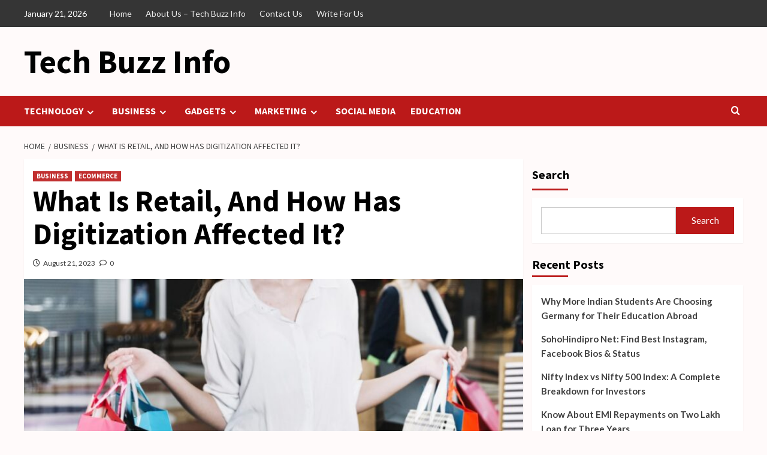

--- FILE ---
content_type: text/html; charset=UTF-8
request_url: https://www.techbuzzinfo.com/what-is-retail-and-how-has-digitization-affected-it/
body_size: 26734
content:
<!doctype html>
<html lang="en-US">
<head>
    <meta charset="UTF-8">
    <meta name="viewport" content="width=device-width, initial-scale=1">
    <link rel="profile" href="http://gmpg.org/xfn/11">
    <meta name='robots' content='index, follow, max-image-preview:large, max-snippet:-1, max-video-preview:-1' />

	<!-- This site is optimized with the Yoast SEO plugin v26.6 - https://yoast.com/wordpress/plugins/seo/ -->
	<title>What Is Retail, And How Has Digitization Affected It?</title>
	<meta name="description" content="Retail is a broad term that covers a sector of great importance in the economy, which generates millions of jobs and bills millions of euros a year." />
	<link rel="canonical" href="https://www.techbuzzinfo.com/what-is-retail-and-how-has-digitization-affected-it/" />
	<meta property="og:locale" content="en_US" />
	<meta property="og:type" content="article" />
	<meta property="og:title" content="What Is Retail, And How Has Digitization Affected It?" />
	<meta property="og:description" content="Retail is a broad term that covers a sector of great importance in the economy, which generates millions of jobs and bills millions of euros a year." />
	<meta property="og:url" content="https://www.techbuzzinfo.com/what-is-retail-and-how-has-digitization-affected-it/" />
	<meta property="og:site_name" content="Tech Buzz Info" />
	<meta property="article:published_time" content="2023-08-21T09:54:45+00:00" />
	<meta property="article:modified_time" content="2023-08-21T10:03:55+00:00" />
	<meta property="og:image" content="https://www.techbuzzinfo.com/wp-content/uploads/2023/08/Retail.jpg" />
	<meta property="og:image:width" content="1020" />
	<meta property="og:image:height" content="680" />
	<meta property="og:image:type" content="image/jpeg" />
	<meta name="author" content="Techbuzzinfo" />
	<meta name="twitter:card" content="summary_large_image" />
	<meta name="twitter:label1" content="Written by" />
	<meta name="twitter:data1" content="Techbuzzinfo" />
	<meta name="twitter:label2" content="Est. reading time" />
	<meta name="twitter:data2" content="5 minutes" />
	<script type="application/ld+json" class="yoast-schema-graph">{"@context":"https://schema.org","@graph":[{"@type":"WebPage","@id":"https://www.techbuzzinfo.com/what-is-retail-and-how-has-digitization-affected-it/","url":"https://www.techbuzzinfo.com/what-is-retail-and-how-has-digitization-affected-it/","name":"What Is Retail, And How Has Digitization Affected It?","isPartOf":{"@id":"https://www.techbuzzinfo.com/#website"},"primaryImageOfPage":{"@id":"https://www.techbuzzinfo.com/what-is-retail-and-how-has-digitization-affected-it/#primaryimage"},"image":{"@id":"https://www.techbuzzinfo.com/what-is-retail-and-how-has-digitization-affected-it/#primaryimage"},"thumbnailUrl":"https://www.techbuzzinfo.com/wp-content/uploads/2023/08/Retail.jpg","datePublished":"2023-08-21T09:54:45+00:00","dateModified":"2023-08-21T10:03:55+00:00","author":{"@id":"https://www.techbuzzinfo.com/#/schema/person/c1a3904da09d07666bb98f83b344ee57"},"description":"Retail is a broad term that covers a sector of great importance in the economy, which generates millions of jobs and bills millions of euros a year.","breadcrumb":{"@id":"https://www.techbuzzinfo.com/what-is-retail-and-how-has-digitization-affected-it/#breadcrumb"},"inLanguage":"en-US","potentialAction":[{"@type":"ReadAction","target":["https://www.techbuzzinfo.com/what-is-retail-and-how-has-digitization-affected-it/"]}]},{"@type":"ImageObject","inLanguage":"en-US","@id":"https://www.techbuzzinfo.com/what-is-retail-and-how-has-digitization-affected-it/#primaryimage","url":"https://www.techbuzzinfo.com/wp-content/uploads/2023/08/Retail.jpg","contentUrl":"https://www.techbuzzinfo.com/wp-content/uploads/2023/08/Retail.jpg","width":1020,"height":680,"caption":"Retail"},{"@type":"BreadcrumbList","@id":"https://www.techbuzzinfo.com/what-is-retail-and-how-has-digitization-affected-it/#breadcrumb","itemListElement":[{"@type":"ListItem","position":1,"name":"Home","item":"https://www.techbuzzinfo.com/"},{"@type":"ListItem","position":2,"name":"What Is Retail, And How Has Digitization Affected It?"}]},{"@type":"WebSite","@id":"https://www.techbuzzinfo.com/#website","url":"https://www.techbuzzinfo.com/","name":"Tech Buzz Info","description":"","potentialAction":[{"@type":"SearchAction","target":{"@type":"EntryPoint","urlTemplate":"https://www.techbuzzinfo.com/?s={search_term_string}"},"query-input":{"@type":"PropertyValueSpecification","valueRequired":true,"valueName":"search_term_string"}}],"inLanguage":"en-US"},{"@type":"Person","@id":"https://www.techbuzzinfo.com/#/schema/person/c1a3904da09d07666bb98f83b344ee57","name":"Techbuzzinfo","image":{"@type":"ImageObject","inLanguage":"en-US","@id":"https://www.techbuzzinfo.com/#/schema/person/image/","url":"https://secure.gravatar.com/avatar/c9cc54d9bdad9aa07ff0ce37bca858a87d86aa152577b6327a73db54f0836a3a?s=96&d=mm&r=g","contentUrl":"https://secure.gravatar.com/avatar/c9cc54d9bdad9aa07ff0ce37bca858a87d86aa152577b6327a73db54f0836a3a?s=96&d=mm&r=g","caption":"Techbuzzinfo"},"sameAs":["https://www.techbuzzinfo.com"],"url":"https://www.techbuzzinfo.com/author/techbuzzinfo/"}]}</script>
	<!-- / Yoast SEO plugin. -->


<link rel="amphtml" href="https://www.techbuzzinfo.com/what-is-retail-and-how-has-digitization-affected-it/amp/" /><meta name="generator" content="AMP for WP 1.1.9"/><link rel='dns-prefetch' href='//fonts.googleapis.com' />
<link rel="alternate" type="application/rss+xml" title="Tech Buzz Info &raquo; Feed" href="https://www.techbuzzinfo.com/feed/" />
<link rel="alternate" type="application/rss+xml" title="Tech Buzz Info &raquo; Comments Feed" href="https://www.techbuzzinfo.com/comments/feed/" />
<link rel="alternate" type="application/rss+xml" title="Tech Buzz Info &raquo; What Is Retail, And How Has Digitization Affected It? Comments Feed" href="https://www.techbuzzinfo.com/what-is-retail-and-how-has-digitization-affected-it/feed/" />
<link rel="alternate" title="oEmbed (JSON)" type="application/json+oembed" href="https://www.techbuzzinfo.com/wp-json/oembed/1.0/embed?url=https%3A%2F%2Fwww.techbuzzinfo.com%2Fwhat-is-retail-and-how-has-digitization-affected-it%2F" />
<link rel="alternate" title="oEmbed (XML)" type="text/xml+oembed" href="https://www.techbuzzinfo.com/wp-json/oembed/1.0/embed?url=https%3A%2F%2Fwww.techbuzzinfo.com%2Fwhat-is-retail-and-how-has-digitization-affected-it%2F&#038;format=xml" />
<style id='wp-img-auto-sizes-contain-inline-css' type='text/css'>
img:is([sizes=auto i],[sizes^="auto," i]){contain-intrinsic-size:3000px 1500px}
/*# sourceURL=wp-img-auto-sizes-contain-inline-css */
</style>
<link rel='stylesheet' id='latest-posts-block-fontawesome-front-css' href='https://www.techbuzzinfo.com/wp-content/plugins/latest-posts-block-lite/src/assets/fontawesome/css/all.css?ver=1765563979' type='text/css' media='all' />
<link rel='stylesheet' id='latest-posts-block-frontend-block-style-css-css' href='https://www.techbuzzinfo.com/wp-content/plugins/latest-posts-block-lite/dist/blocks.style.build.css?ver=6.9' type='text/css' media='all' />
<style id='wp-emoji-styles-inline-css' type='text/css'>

	img.wp-smiley, img.emoji {
		display: inline !important;
		border: none !important;
		box-shadow: none !important;
		height: 1em !important;
		width: 1em !important;
		margin: 0 0.07em !important;
		vertical-align: -0.1em !important;
		background: none !important;
		padding: 0 !important;
	}
/*# sourceURL=wp-emoji-styles-inline-css */
</style>
<style id='wp-block-library-inline-css' type='text/css'>
:root{--wp-block-synced-color:#7a00df;--wp-block-synced-color--rgb:122,0,223;--wp-bound-block-color:var(--wp-block-synced-color);--wp-editor-canvas-background:#ddd;--wp-admin-theme-color:#007cba;--wp-admin-theme-color--rgb:0,124,186;--wp-admin-theme-color-darker-10:#006ba1;--wp-admin-theme-color-darker-10--rgb:0,107,160.5;--wp-admin-theme-color-darker-20:#005a87;--wp-admin-theme-color-darker-20--rgb:0,90,135;--wp-admin-border-width-focus:2px}@media (min-resolution:192dpi){:root{--wp-admin-border-width-focus:1.5px}}.wp-element-button{cursor:pointer}:root .has-very-light-gray-background-color{background-color:#eee}:root .has-very-dark-gray-background-color{background-color:#313131}:root .has-very-light-gray-color{color:#eee}:root .has-very-dark-gray-color{color:#313131}:root .has-vivid-green-cyan-to-vivid-cyan-blue-gradient-background{background:linear-gradient(135deg,#00d084,#0693e3)}:root .has-purple-crush-gradient-background{background:linear-gradient(135deg,#34e2e4,#4721fb 50%,#ab1dfe)}:root .has-hazy-dawn-gradient-background{background:linear-gradient(135deg,#faaca8,#dad0ec)}:root .has-subdued-olive-gradient-background{background:linear-gradient(135deg,#fafae1,#67a671)}:root .has-atomic-cream-gradient-background{background:linear-gradient(135deg,#fdd79a,#004a59)}:root .has-nightshade-gradient-background{background:linear-gradient(135deg,#330968,#31cdcf)}:root .has-midnight-gradient-background{background:linear-gradient(135deg,#020381,#2874fc)}:root{--wp--preset--font-size--normal:16px;--wp--preset--font-size--huge:42px}.has-regular-font-size{font-size:1em}.has-larger-font-size{font-size:2.625em}.has-normal-font-size{font-size:var(--wp--preset--font-size--normal)}.has-huge-font-size{font-size:var(--wp--preset--font-size--huge)}.has-text-align-center{text-align:center}.has-text-align-left{text-align:left}.has-text-align-right{text-align:right}.has-fit-text{white-space:nowrap!important}#end-resizable-editor-section{display:none}.aligncenter{clear:both}.items-justified-left{justify-content:flex-start}.items-justified-center{justify-content:center}.items-justified-right{justify-content:flex-end}.items-justified-space-between{justify-content:space-between}.screen-reader-text{border:0;clip-path:inset(50%);height:1px;margin:-1px;overflow:hidden;padding:0;position:absolute;width:1px;word-wrap:normal!important}.screen-reader-text:focus{background-color:#ddd;clip-path:none;color:#444;display:block;font-size:1em;height:auto;left:5px;line-height:normal;padding:15px 23px 14px;text-decoration:none;top:5px;width:auto;z-index:100000}html :where(.has-border-color){border-style:solid}html :where([style*=border-top-color]){border-top-style:solid}html :where([style*=border-right-color]){border-right-style:solid}html :where([style*=border-bottom-color]){border-bottom-style:solid}html :where([style*=border-left-color]){border-left-style:solid}html :where([style*=border-width]){border-style:solid}html :where([style*=border-top-width]){border-top-style:solid}html :where([style*=border-right-width]){border-right-style:solid}html :where([style*=border-bottom-width]){border-bottom-style:solid}html :where([style*=border-left-width]){border-left-style:solid}html :where(img[class*=wp-image-]){height:auto;max-width:100%}:where(figure){margin:0 0 1em}html :where(.is-position-sticky){--wp-admin--admin-bar--position-offset:var(--wp-admin--admin-bar--height,0px)}@media screen and (max-width:600px){html :where(.is-position-sticky){--wp-admin--admin-bar--position-offset:0px}}

/*# sourceURL=wp-block-library-inline-css */
</style><style id='wp-block-categories-inline-css' type='text/css'>
.wp-block-categories{box-sizing:border-box}.wp-block-categories.alignleft{margin-right:2em}.wp-block-categories.alignright{margin-left:2em}.wp-block-categories.wp-block-categories-dropdown.aligncenter{text-align:center}.wp-block-categories .wp-block-categories__label{display:block;width:100%}
/*# sourceURL=https://www.techbuzzinfo.com/wp-includes/blocks/categories/style.min.css */
</style>
<style id='wp-block-heading-inline-css' type='text/css'>
h1:where(.wp-block-heading).has-background,h2:where(.wp-block-heading).has-background,h3:where(.wp-block-heading).has-background,h4:where(.wp-block-heading).has-background,h5:where(.wp-block-heading).has-background,h6:where(.wp-block-heading).has-background{padding:1.25em 2.375em}h1.has-text-align-left[style*=writing-mode]:where([style*=vertical-lr]),h1.has-text-align-right[style*=writing-mode]:where([style*=vertical-rl]),h2.has-text-align-left[style*=writing-mode]:where([style*=vertical-lr]),h2.has-text-align-right[style*=writing-mode]:where([style*=vertical-rl]),h3.has-text-align-left[style*=writing-mode]:where([style*=vertical-lr]),h3.has-text-align-right[style*=writing-mode]:where([style*=vertical-rl]),h4.has-text-align-left[style*=writing-mode]:where([style*=vertical-lr]),h4.has-text-align-right[style*=writing-mode]:where([style*=vertical-rl]),h5.has-text-align-left[style*=writing-mode]:where([style*=vertical-lr]),h5.has-text-align-right[style*=writing-mode]:where([style*=vertical-rl]),h6.has-text-align-left[style*=writing-mode]:where([style*=vertical-lr]),h6.has-text-align-right[style*=writing-mode]:where([style*=vertical-rl]){rotate:180deg}
/*# sourceURL=https://www.techbuzzinfo.com/wp-includes/blocks/heading/style.min.css */
</style>
<style id='wp-block-latest-posts-inline-css' type='text/css'>
.wp-block-latest-posts{box-sizing:border-box}.wp-block-latest-posts.alignleft{margin-right:2em}.wp-block-latest-posts.alignright{margin-left:2em}.wp-block-latest-posts.wp-block-latest-posts__list{list-style:none}.wp-block-latest-posts.wp-block-latest-posts__list li{clear:both;overflow-wrap:break-word}.wp-block-latest-posts.is-grid{display:flex;flex-wrap:wrap}.wp-block-latest-posts.is-grid li{margin:0 1.25em 1.25em 0;width:100%}@media (min-width:600px){.wp-block-latest-posts.columns-2 li{width:calc(50% - .625em)}.wp-block-latest-posts.columns-2 li:nth-child(2n){margin-right:0}.wp-block-latest-posts.columns-3 li{width:calc(33.33333% - .83333em)}.wp-block-latest-posts.columns-3 li:nth-child(3n){margin-right:0}.wp-block-latest-posts.columns-4 li{width:calc(25% - .9375em)}.wp-block-latest-posts.columns-4 li:nth-child(4n){margin-right:0}.wp-block-latest-posts.columns-5 li{width:calc(20% - 1em)}.wp-block-latest-posts.columns-5 li:nth-child(5n){margin-right:0}.wp-block-latest-posts.columns-6 li{width:calc(16.66667% - 1.04167em)}.wp-block-latest-posts.columns-6 li:nth-child(6n){margin-right:0}}:root :where(.wp-block-latest-posts.is-grid){padding:0}:root :where(.wp-block-latest-posts.wp-block-latest-posts__list){padding-left:0}.wp-block-latest-posts__post-author,.wp-block-latest-posts__post-date{display:block;font-size:.8125em}.wp-block-latest-posts__post-excerpt,.wp-block-latest-posts__post-full-content{margin-bottom:1em;margin-top:.5em}.wp-block-latest-posts__featured-image a{display:inline-block}.wp-block-latest-posts__featured-image img{height:auto;max-width:100%;width:auto}.wp-block-latest-posts__featured-image.alignleft{float:left;margin-right:1em}.wp-block-latest-posts__featured-image.alignright{float:right;margin-left:1em}.wp-block-latest-posts__featured-image.aligncenter{margin-bottom:1em;text-align:center}
/*# sourceURL=https://www.techbuzzinfo.com/wp-includes/blocks/latest-posts/style.min.css */
</style>
<style id='wp-block-search-inline-css' type='text/css'>
.wp-block-search__button{margin-left:10px;word-break:normal}.wp-block-search__button.has-icon{line-height:0}.wp-block-search__button svg{height:1.25em;min-height:24px;min-width:24px;width:1.25em;fill:currentColor;vertical-align:text-bottom}:where(.wp-block-search__button){border:1px solid #ccc;padding:6px 10px}.wp-block-search__inside-wrapper{display:flex;flex:auto;flex-wrap:nowrap;max-width:100%}.wp-block-search__label{width:100%}.wp-block-search.wp-block-search__button-only .wp-block-search__button{box-sizing:border-box;display:flex;flex-shrink:0;justify-content:center;margin-left:0;max-width:100%}.wp-block-search.wp-block-search__button-only .wp-block-search__inside-wrapper{min-width:0!important;transition-property:width}.wp-block-search.wp-block-search__button-only .wp-block-search__input{flex-basis:100%;transition-duration:.3s}.wp-block-search.wp-block-search__button-only.wp-block-search__searchfield-hidden,.wp-block-search.wp-block-search__button-only.wp-block-search__searchfield-hidden .wp-block-search__inside-wrapper{overflow:hidden}.wp-block-search.wp-block-search__button-only.wp-block-search__searchfield-hidden .wp-block-search__input{border-left-width:0!important;border-right-width:0!important;flex-basis:0;flex-grow:0;margin:0;min-width:0!important;padding-left:0!important;padding-right:0!important;width:0!important}:where(.wp-block-search__input){appearance:none;border:1px solid #949494;flex-grow:1;font-family:inherit;font-size:inherit;font-style:inherit;font-weight:inherit;letter-spacing:inherit;line-height:inherit;margin-left:0;margin-right:0;min-width:3rem;padding:8px;text-decoration:unset!important;text-transform:inherit}:where(.wp-block-search__button-inside .wp-block-search__inside-wrapper){background-color:#fff;border:1px solid #949494;box-sizing:border-box;padding:4px}:where(.wp-block-search__button-inside .wp-block-search__inside-wrapper) .wp-block-search__input{border:none;border-radius:0;padding:0 4px}:where(.wp-block-search__button-inside .wp-block-search__inside-wrapper) .wp-block-search__input:focus{outline:none}:where(.wp-block-search__button-inside .wp-block-search__inside-wrapper) :where(.wp-block-search__button){padding:4px 8px}.wp-block-search.aligncenter .wp-block-search__inside-wrapper{margin:auto}.wp-block[data-align=right] .wp-block-search.wp-block-search__button-only .wp-block-search__inside-wrapper{float:right}
/*# sourceURL=https://www.techbuzzinfo.com/wp-includes/blocks/search/style.min.css */
</style>
<style id='wp-block-search-theme-inline-css' type='text/css'>
.wp-block-search .wp-block-search__label{font-weight:700}.wp-block-search__button{border:1px solid #ccc;padding:.375em .625em}
/*# sourceURL=https://www.techbuzzinfo.com/wp-includes/blocks/search/theme.min.css */
</style>
<style id='wp-block-tag-cloud-inline-css' type='text/css'>
.wp-block-tag-cloud{box-sizing:border-box}.wp-block-tag-cloud.aligncenter{justify-content:center;text-align:center}.wp-block-tag-cloud a{display:inline-block;margin-right:5px}.wp-block-tag-cloud span{display:inline-block;margin-left:5px;text-decoration:none}:root :where(.wp-block-tag-cloud.is-style-outline){display:flex;flex-wrap:wrap;gap:1ch}:root :where(.wp-block-tag-cloud.is-style-outline a){border:1px solid;font-size:unset!important;margin-right:0;padding:1ch 2ch;text-decoration:none!important}
/*# sourceURL=https://www.techbuzzinfo.com/wp-includes/blocks/tag-cloud/style.min.css */
</style>
<style id='wp-block-group-inline-css' type='text/css'>
.wp-block-group{box-sizing:border-box}:where(.wp-block-group.wp-block-group-is-layout-constrained){position:relative}
/*# sourceURL=https://www.techbuzzinfo.com/wp-includes/blocks/group/style.min.css */
</style>
<style id='wp-block-group-theme-inline-css' type='text/css'>
:where(.wp-block-group.has-background){padding:1.25em 2.375em}
/*# sourceURL=https://www.techbuzzinfo.com/wp-includes/blocks/group/theme.min.css */
</style>
<style id='wp-block-social-links-inline-css' type='text/css'>
.wp-block-social-links{background:none;box-sizing:border-box;margin-left:0;padding-left:0;padding-right:0;text-indent:0}.wp-block-social-links .wp-social-link a,.wp-block-social-links .wp-social-link a:hover{border-bottom:0;box-shadow:none;text-decoration:none}.wp-block-social-links .wp-social-link svg{height:1em;width:1em}.wp-block-social-links .wp-social-link span:not(.screen-reader-text){font-size:.65em;margin-left:.5em;margin-right:.5em}.wp-block-social-links.has-small-icon-size{font-size:16px}.wp-block-social-links,.wp-block-social-links.has-normal-icon-size{font-size:24px}.wp-block-social-links.has-large-icon-size{font-size:36px}.wp-block-social-links.has-huge-icon-size{font-size:48px}.wp-block-social-links.aligncenter{display:flex;justify-content:center}.wp-block-social-links.alignright{justify-content:flex-end}.wp-block-social-link{border-radius:9999px;display:block}@media not (prefers-reduced-motion){.wp-block-social-link{transition:transform .1s ease}}.wp-block-social-link{height:auto}.wp-block-social-link a{align-items:center;display:flex;line-height:0}.wp-block-social-link:hover{transform:scale(1.1)}.wp-block-social-links .wp-block-social-link.wp-social-link{display:inline-block;margin:0;padding:0}.wp-block-social-links .wp-block-social-link.wp-social-link .wp-block-social-link-anchor,.wp-block-social-links .wp-block-social-link.wp-social-link .wp-block-social-link-anchor svg,.wp-block-social-links .wp-block-social-link.wp-social-link .wp-block-social-link-anchor:active,.wp-block-social-links .wp-block-social-link.wp-social-link .wp-block-social-link-anchor:hover,.wp-block-social-links .wp-block-social-link.wp-social-link .wp-block-social-link-anchor:visited{color:currentColor;fill:currentColor}:where(.wp-block-social-links:not(.is-style-logos-only)) .wp-social-link{background-color:#f0f0f0;color:#444}:where(.wp-block-social-links:not(.is-style-logos-only)) .wp-social-link-amazon{background-color:#f90;color:#fff}:where(.wp-block-social-links:not(.is-style-logos-only)) .wp-social-link-bandcamp{background-color:#1ea0c3;color:#fff}:where(.wp-block-social-links:not(.is-style-logos-only)) .wp-social-link-behance{background-color:#0757fe;color:#fff}:where(.wp-block-social-links:not(.is-style-logos-only)) .wp-social-link-bluesky{background-color:#0a7aff;color:#fff}:where(.wp-block-social-links:not(.is-style-logos-only)) .wp-social-link-codepen{background-color:#1e1f26;color:#fff}:where(.wp-block-social-links:not(.is-style-logos-only)) .wp-social-link-deviantart{background-color:#02e49b;color:#fff}:where(.wp-block-social-links:not(.is-style-logos-only)) .wp-social-link-discord{background-color:#5865f2;color:#fff}:where(.wp-block-social-links:not(.is-style-logos-only)) .wp-social-link-dribbble{background-color:#e94c89;color:#fff}:where(.wp-block-social-links:not(.is-style-logos-only)) .wp-social-link-dropbox{background-color:#4280ff;color:#fff}:where(.wp-block-social-links:not(.is-style-logos-only)) .wp-social-link-etsy{background-color:#f45800;color:#fff}:where(.wp-block-social-links:not(.is-style-logos-only)) .wp-social-link-facebook{background-color:#0866ff;color:#fff}:where(.wp-block-social-links:not(.is-style-logos-only)) .wp-social-link-fivehundredpx{background-color:#000;color:#fff}:where(.wp-block-social-links:not(.is-style-logos-only)) .wp-social-link-flickr{background-color:#0461dd;color:#fff}:where(.wp-block-social-links:not(.is-style-logos-only)) .wp-social-link-foursquare{background-color:#e65678;color:#fff}:where(.wp-block-social-links:not(.is-style-logos-only)) .wp-social-link-github{background-color:#24292d;color:#fff}:where(.wp-block-social-links:not(.is-style-logos-only)) .wp-social-link-goodreads{background-color:#eceadd;color:#382110}:where(.wp-block-social-links:not(.is-style-logos-only)) .wp-social-link-google{background-color:#ea4434;color:#fff}:where(.wp-block-social-links:not(.is-style-logos-only)) .wp-social-link-gravatar{background-color:#1d4fc4;color:#fff}:where(.wp-block-social-links:not(.is-style-logos-only)) .wp-social-link-instagram{background-color:#f00075;color:#fff}:where(.wp-block-social-links:not(.is-style-logos-only)) .wp-social-link-lastfm{background-color:#e21b24;color:#fff}:where(.wp-block-social-links:not(.is-style-logos-only)) .wp-social-link-linkedin{background-color:#0d66c2;color:#fff}:where(.wp-block-social-links:not(.is-style-logos-only)) .wp-social-link-mastodon{background-color:#3288d4;color:#fff}:where(.wp-block-social-links:not(.is-style-logos-only)) .wp-social-link-medium{background-color:#000;color:#fff}:where(.wp-block-social-links:not(.is-style-logos-only)) .wp-social-link-meetup{background-color:#f6405f;color:#fff}:where(.wp-block-social-links:not(.is-style-logos-only)) .wp-social-link-patreon{background-color:#000;color:#fff}:where(.wp-block-social-links:not(.is-style-logos-only)) .wp-social-link-pinterest{background-color:#e60122;color:#fff}:where(.wp-block-social-links:not(.is-style-logos-only)) .wp-social-link-pocket{background-color:#ef4155;color:#fff}:where(.wp-block-social-links:not(.is-style-logos-only)) .wp-social-link-reddit{background-color:#ff4500;color:#fff}:where(.wp-block-social-links:not(.is-style-logos-only)) .wp-social-link-skype{background-color:#0478d7;color:#fff}:where(.wp-block-social-links:not(.is-style-logos-only)) .wp-social-link-snapchat{background-color:#fefc00;color:#fff;stroke:#000}:where(.wp-block-social-links:not(.is-style-logos-only)) .wp-social-link-soundcloud{background-color:#ff5600;color:#fff}:where(.wp-block-social-links:not(.is-style-logos-only)) .wp-social-link-spotify{background-color:#1bd760;color:#fff}:where(.wp-block-social-links:not(.is-style-logos-only)) .wp-social-link-telegram{background-color:#2aabee;color:#fff}:where(.wp-block-social-links:not(.is-style-logos-only)) .wp-social-link-threads{background-color:#000;color:#fff}:where(.wp-block-social-links:not(.is-style-logos-only)) .wp-social-link-tiktok{background-color:#000;color:#fff}:where(.wp-block-social-links:not(.is-style-logos-only)) .wp-social-link-tumblr{background-color:#011835;color:#fff}:where(.wp-block-social-links:not(.is-style-logos-only)) .wp-social-link-twitch{background-color:#6440a4;color:#fff}:where(.wp-block-social-links:not(.is-style-logos-only)) .wp-social-link-twitter{background-color:#1da1f2;color:#fff}:where(.wp-block-social-links:not(.is-style-logos-only)) .wp-social-link-vimeo{background-color:#1eb7ea;color:#fff}:where(.wp-block-social-links:not(.is-style-logos-only)) .wp-social-link-vk{background-color:#4680c2;color:#fff}:where(.wp-block-social-links:not(.is-style-logos-only)) .wp-social-link-wordpress{background-color:#3499cd;color:#fff}:where(.wp-block-social-links:not(.is-style-logos-only)) .wp-social-link-whatsapp{background-color:#25d366;color:#fff}:where(.wp-block-social-links:not(.is-style-logos-only)) .wp-social-link-x{background-color:#000;color:#fff}:where(.wp-block-social-links:not(.is-style-logos-only)) .wp-social-link-yelp{background-color:#d32422;color:#fff}:where(.wp-block-social-links:not(.is-style-logos-only)) .wp-social-link-youtube{background-color:red;color:#fff}:where(.wp-block-social-links.is-style-logos-only) .wp-social-link{background:none}:where(.wp-block-social-links.is-style-logos-only) .wp-social-link svg{height:1.25em;width:1.25em}:where(.wp-block-social-links.is-style-logos-only) .wp-social-link-amazon{color:#f90}:where(.wp-block-social-links.is-style-logos-only) .wp-social-link-bandcamp{color:#1ea0c3}:where(.wp-block-social-links.is-style-logos-only) .wp-social-link-behance{color:#0757fe}:where(.wp-block-social-links.is-style-logos-only) .wp-social-link-bluesky{color:#0a7aff}:where(.wp-block-social-links.is-style-logos-only) .wp-social-link-codepen{color:#1e1f26}:where(.wp-block-social-links.is-style-logos-only) .wp-social-link-deviantart{color:#02e49b}:where(.wp-block-social-links.is-style-logos-only) .wp-social-link-discord{color:#5865f2}:where(.wp-block-social-links.is-style-logos-only) .wp-social-link-dribbble{color:#e94c89}:where(.wp-block-social-links.is-style-logos-only) .wp-social-link-dropbox{color:#4280ff}:where(.wp-block-social-links.is-style-logos-only) .wp-social-link-etsy{color:#f45800}:where(.wp-block-social-links.is-style-logos-only) .wp-social-link-facebook{color:#0866ff}:where(.wp-block-social-links.is-style-logos-only) .wp-social-link-fivehundredpx{color:#000}:where(.wp-block-social-links.is-style-logos-only) .wp-social-link-flickr{color:#0461dd}:where(.wp-block-social-links.is-style-logos-only) .wp-social-link-foursquare{color:#e65678}:where(.wp-block-social-links.is-style-logos-only) .wp-social-link-github{color:#24292d}:where(.wp-block-social-links.is-style-logos-only) .wp-social-link-goodreads{color:#382110}:where(.wp-block-social-links.is-style-logos-only) .wp-social-link-google{color:#ea4434}:where(.wp-block-social-links.is-style-logos-only) .wp-social-link-gravatar{color:#1d4fc4}:where(.wp-block-social-links.is-style-logos-only) .wp-social-link-instagram{color:#f00075}:where(.wp-block-social-links.is-style-logos-only) .wp-social-link-lastfm{color:#e21b24}:where(.wp-block-social-links.is-style-logos-only) .wp-social-link-linkedin{color:#0d66c2}:where(.wp-block-social-links.is-style-logos-only) .wp-social-link-mastodon{color:#3288d4}:where(.wp-block-social-links.is-style-logos-only) .wp-social-link-medium{color:#000}:where(.wp-block-social-links.is-style-logos-only) .wp-social-link-meetup{color:#f6405f}:where(.wp-block-social-links.is-style-logos-only) .wp-social-link-patreon{color:#000}:where(.wp-block-social-links.is-style-logos-only) .wp-social-link-pinterest{color:#e60122}:where(.wp-block-social-links.is-style-logos-only) .wp-social-link-pocket{color:#ef4155}:where(.wp-block-social-links.is-style-logos-only) .wp-social-link-reddit{color:#ff4500}:where(.wp-block-social-links.is-style-logos-only) .wp-social-link-skype{color:#0478d7}:where(.wp-block-social-links.is-style-logos-only) .wp-social-link-snapchat{color:#fff;stroke:#000}:where(.wp-block-social-links.is-style-logos-only) .wp-social-link-soundcloud{color:#ff5600}:where(.wp-block-social-links.is-style-logos-only) .wp-social-link-spotify{color:#1bd760}:where(.wp-block-social-links.is-style-logos-only) .wp-social-link-telegram{color:#2aabee}:where(.wp-block-social-links.is-style-logos-only) .wp-social-link-threads{color:#000}:where(.wp-block-social-links.is-style-logos-only) .wp-social-link-tiktok{color:#000}:where(.wp-block-social-links.is-style-logos-only) .wp-social-link-tumblr{color:#011835}:where(.wp-block-social-links.is-style-logos-only) .wp-social-link-twitch{color:#6440a4}:where(.wp-block-social-links.is-style-logos-only) .wp-social-link-twitter{color:#1da1f2}:where(.wp-block-social-links.is-style-logos-only) .wp-social-link-vimeo{color:#1eb7ea}:where(.wp-block-social-links.is-style-logos-only) .wp-social-link-vk{color:#4680c2}:where(.wp-block-social-links.is-style-logos-only) .wp-social-link-whatsapp{color:#25d366}:where(.wp-block-social-links.is-style-logos-only) .wp-social-link-wordpress{color:#3499cd}:where(.wp-block-social-links.is-style-logos-only) .wp-social-link-x{color:#000}:where(.wp-block-social-links.is-style-logos-only) .wp-social-link-yelp{color:#d32422}:where(.wp-block-social-links.is-style-logos-only) .wp-social-link-youtube{color:red}.wp-block-social-links.is-style-pill-shape .wp-social-link{width:auto}:root :where(.wp-block-social-links .wp-social-link a){padding:.25em}:root :where(.wp-block-social-links.is-style-logos-only .wp-social-link a){padding:0}:root :where(.wp-block-social-links.is-style-pill-shape .wp-social-link a){padding-left:.6666666667em;padding-right:.6666666667em}.wp-block-social-links:not(.has-icon-color):not(.has-icon-background-color) .wp-social-link-snapchat .wp-block-social-link-label{color:#000}
/*# sourceURL=https://www.techbuzzinfo.com/wp-includes/blocks/social-links/style.min.css */
</style>
<style id='global-styles-inline-css' type='text/css'>
:root{--wp--preset--aspect-ratio--square: 1;--wp--preset--aspect-ratio--4-3: 4/3;--wp--preset--aspect-ratio--3-4: 3/4;--wp--preset--aspect-ratio--3-2: 3/2;--wp--preset--aspect-ratio--2-3: 2/3;--wp--preset--aspect-ratio--16-9: 16/9;--wp--preset--aspect-ratio--9-16: 9/16;--wp--preset--color--black: #000000;--wp--preset--color--cyan-bluish-gray: #abb8c3;--wp--preset--color--white: #ffffff;--wp--preset--color--pale-pink: #f78da7;--wp--preset--color--vivid-red: #cf2e2e;--wp--preset--color--luminous-vivid-orange: #ff6900;--wp--preset--color--luminous-vivid-amber: #fcb900;--wp--preset--color--light-green-cyan: #7bdcb5;--wp--preset--color--vivid-green-cyan: #00d084;--wp--preset--color--pale-cyan-blue: #8ed1fc;--wp--preset--color--vivid-cyan-blue: #0693e3;--wp--preset--color--vivid-purple: #9b51e0;--wp--preset--gradient--vivid-cyan-blue-to-vivid-purple: linear-gradient(135deg,rgb(6,147,227) 0%,rgb(155,81,224) 100%);--wp--preset--gradient--light-green-cyan-to-vivid-green-cyan: linear-gradient(135deg,rgb(122,220,180) 0%,rgb(0,208,130) 100%);--wp--preset--gradient--luminous-vivid-amber-to-luminous-vivid-orange: linear-gradient(135deg,rgb(252,185,0) 0%,rgb(255,105,0) 100%);--wp--preset--gradient--luminous-vivid-orange-to-vivid-red: linear-gradient(135deg,rgb(255,105,0) 0%,rgb(207,46,46) 100%);--wp--preset--gradient--very-light-gray-to-cyan-bluish-gray: linear-gradient(135deg,rgb(238,238,238) 0%,rgb(169,184,195) 100%);--wp--preset--gradient--cool-to-warm-spectrum: linear-gradient(135deg,rgb(74,234,220) 0%,rgb(151,120,209) 20%,rgb(207,42,186) 40%,rgb(238,44,130) 60%,rgb(251,105,98) 80%,rgb(254,248,76) 100%);--wp--preset--gradient--blush-light-purple: linear-gradient(135deg,rgb(255,206,236) 0%,rgb(152,150,240) 100%);--wp--preset--gradient--blush-bordeaux: linear-gradient(135deg,rgb(254,205,165) 0%,rgb(254,45,45) 50%,rgb(107,0,62) 100%);--wp--preset--gradient--luminous-dusk: linear-gradient(135deg,rgb(255,203,112) 0%,rgb(199,81,192) 50%,rgb(65,88,208) 100%);--wp--preset--gradient--pale-ocean: linear-gradient(135deg,rgb(255,245,203) 0%,rgb(182,227,212) 50%,rgb(51,167,181) 100%);--wp--preset--gradient--electric-grass: linear-gradient(135deg,rgb(202,248,128) 0%,rgb(113,206,126) 100%);--wp--preset--gradient--midnight: linear-gradient(135deg,rgb(2,3,129) 0%,rgb(40,116,252) 100%);--wp--preset--font-size--small: 13px;--wp--preset--font-size--medium: 20px;--wp--preset--font-size--large: 36px;--wp--preset--font-size--x-large: 42px;--wp--preset--spacing--20: 0.44rem;--wp--preset--spacing--30: 0.67rem;--wp--preset--spacing--40: 1rem;--wp--preset--spacing--50: 1.5rem;--wp--preset--spacing--60: 2.25rem;--wp--preset--spacing--70: 3.38rem;--wp--preset--spacing--80: 5.06rem;--wp--preset--shadow--natural: 6px 6px 9px rgba(0, 0, 0, 0.2);--wp--preset--shadow--deep: 12px 12px 50px rgba(0, 0, 0, 0.4);--wp--preset--shadow--sharp: 6px 6px 0px rgba(0, 0, 0, 0.2);--wp--preset--shadow--outlined: 6px 6px 0px -3px rgb(255, 255, 255), 6px 6px rgb(0, 0, 0);--wp--preset--shadow--crisp: 6px 6px 0px rgb(0, 0, 0);}:root :where(.is-layout-flow) > :first-child{margin-block-start: 0;}:root :where(.is-layout-flow) > :last-child{margin-block-end: 0;}:root :where(.is-layout-flow) > *{margin-block-start: 24px;margin-block-end: 0;}:root :where(.is-layout-constrained) > :first-child{margin-block-start: 0;}:root :where(.is-layout-constrained) > :last-child{margin-block-end: 0;}:root :where(.is-layout-constrained) > *{margin-block-start: 24px;margin-block-end: 0;}:root :where(.is-layout-flex){gap: 24px;}:root :where(.is-layout-grid){gap: 24px;}body .is-layout-flex{display: flex;}.is-layout-flex{flex-wrap: wrap;align-items: center;}.is-layout-flex > :is(*, div){margin: 0;}body .is-layout-grid{display: grid;}.is-layout-grid > :is(*, div){margin: 0;}.has-black-color{color: var(--wp--preset--color--black) !important;}.has-cyan-bluish-gray-color{color: var(--wp--preset--color--cyan-bluish-gray) !important;}.has-white-color{color: var(--wp--preset--color--white) !important;}.has-pale-pink-color{color: var(--wp--preset--color--pale-pink) !important;}.has-vivid-red-color{color: var(--wp--preset--color--vivid-red) !important;}.has-luminous-vivid-orange-color{color: var(--wp--preset--color--luminous-vivid-orange) !important;}.has-luminous-vivid-amber-color{color: var(--wp--preset--color--luminous-vivid-amber) !important;}.has-light-green-cyan-color{color: var(--wp--preset--color--light-green-cyan) !important;}.has-vivid-green-cyan-color{color: var(--wp--preset--color--vivid-green-cyan) !important;}.has-pale-cyan-blue-color{color: var(--wp--preset--color--pale-cyan-blue) !important;}.has-vivid-cyan-blue-color{color: var(--wp--preset--color--vivid-cyan-blue) !important;}.has-vivid-purple-color{color: var(--wp--preset--color--vivid-purple) !important;}.has-black-background-color{background-color: var(--wp--preset--color--black) !important;}.has-cyan-bluish-gray-background-color{background-color: var(--wp--preset--color--cyan-bluish-gray) !important;}.has-white-background-color{background-color: var(--wp--preset--color--white) !important;}.has-pale-pink-background-color{background-color: var(--wp--preset--color--pale-pink) !important;}.has-vivid-red-background-color{background-color: var(--wp--preset--color--vivid-red) !important;}.has-luminous-vivid-orange-background-color{background-color: var(--wp--preset--color--luminous-vivid-orange) !important;}.has-luminous-vivid-amber-background-color{background-color: var(--wp--preset--color--luminous-vivid-amber) !important;}.has-light-green-cyan-background-color{background-color: var(--wp--preset--color--light-green-cyan) !important;}.has-vivid-green-cyan-background-color{background-color: var(--wp--preset--color--vivid-green-cyan) !important;}.has-pale-cyan-blue-background-color{background-color: var(--wp--preset--color--pale-cyan-blue) !important;}.has-vivid-cyan-blue-background-color{background-color: var(--wp--preset--color--vivid-cyan-blue) !important;}.has-vivid-purple-background-color{background-color: var(--wp--preset--color--vivid-purple) !important;}.has-black-border-color{border-color: var(--wp--preset--color--black) !important;}.has-cyan-bluish-gray-border-color{border-color: var(--wp--preset--color--cyan-bluish-gray) !important;}.has-white-border-color{border-color: var(--wp--preset--color--white) !important;}.has-pale-pink-border-color{border-color: var(--wp--preset--color--pale-pink) !important;}.has-vivid-red-border-color{border-color: var(--wp--preset--color--vivid-red) !important;}.has-luminous-vivid-orange-border-color{border-color: var(--wp--preset--color--luminous-vivid-orange) !important;}.has-luminous-vivid-amber-border-color{border-color: var(--wp--preset--color--luminous-vivid-amber) !important;}.has-light-green-cyan-border-color{border-color: var(--wp--preset--color--light-green-cyan) !important;}.has-vivid-green-cyan-border-color{border-color: var(--wp--preset--color--vivid-green-cyan) !important;}.has-pale-cyan-blue-border-color{border-color: var(--wp--preset--color--pale-cyan-blue) !important;}.has-vivid-cyan-blue-border-color{border-color: var(--wp--preset--color--vivid-cyan-blue) !important;}.has-vivid-purple-border-color{border-color: var(--wp--preset--color--vivid-purple) !important;}.has-vivid-cyan-blue-to-vivid-purple-gradient-background{background: var(--wp--preset--gradient--vivid-cyan-blue-to-vivid-purple) !important;}.has-light-green-cyan-to-vivid-green-cyan-gradient-background{background: var(--wp--preset--gradient--light-green-cyan-to-vivid-green-cyan) !important;}.has-luminous-vivid-amber-to-luminous-vivid-orange-gradient-background{background: var(--wp--preset--gradient--luminous-vivid-amber-to-luminous-vivid-orange) !important;}.has-luminous-vivid-orange-to-vivid-red-gradient-background{background: var(--wp--preset--gradient--luminous-vivid-orange-to-vivid-red) !important;}.has-very-light-gray-to-cyan-bluish-gray-gradient-background{background: var(--wp--preset--gradient--very-light-gray-to-cyan-bluish-gray) !important;}.has-cool-to-warm-spectrum-gradient-background{background: var(--wp--preset--gradient--cool-to-warm-spectrum) !important;}.has-blush-light-purple-gradient-background{background: var(--wp--preset--gradient--blush-light-purple) !important;}.has-blush-bordeaux-gradient-background{background: var(--wp--preset--gradient--blush-bordeaux) !important;}.has-luminous-dusk-gradient-background{background: var(--wp--preset--gradient--luminous-dusk) !important;}.has-pale-ocean-gradient-background{background: var(--wp--preset--gradient--pale-ocean) !important;}.has-electric-grass-gradient-background{background: var(--wp--preset--gradient--electric-grass) !important;}.has-midnight-gradient-background{background: var(--wp--preset--gradient--midnight) !important;}.has-small-font-size{font-size: var(--wp--preset--font-size--small) !important;}.has-medium-font-size{font-size: var(--wp--preset--font-size--medium) !important;}.has-large-font-size{font-size: var(--wp--preset--font-size--large) !important;}.has-x-large-font-size{font-size: var(--wp--preset--font-size--x-large) !important;}
/*# sourceURL=global-styles-inline-css */
</style>

<style id='classic-theme-styles-inline-css' type='text/css'>
/*! This file is auto-generated */
.wp-block-button__link{color:#fff;background-color:#32373c;border-radius:9999px;box-shadow:none;text-decoration:none;padding:calc(.667em + 2px) calc(1.333em + 2px);font-size:1.125em}.wp-block-file__button{background:#32373c;color:#fff;text-decoration:none}
/*# sourceURL=/wp-includes/css/classic-themes.min.css */
</style>
<link rel='stylesheet' id='ez-toc-css' href='https://www.techbuzzinfo.com/wp-content/plugins/easy-table-of-contents/assets/css/screen.min.css?ver=2.0.79.2' type='text/css' media='all' />
<style id='ez-toc-inline-css' type='text/css'>
div#ez-toc-container .ez-toc-title {font-size: 120%;}div#ez-toc-container .ez-toc-title {font-weight: 500;}div#ez-toc-container ul li , div#ez-toc-container ul li a {font-size: 95%;}div#ez-toc-container ul li , div#ez-toc-container ul li a {font-weight: 500;}div#ez-toc-container nav ul ul li {font-size: 90%;}.ez-toc-box-title {font-weight: bold; margin-bottom: 10px; text-align: center; text-transform: uppercase; letter-spacing: 1px; color: #666; padding-bottom: 5px;position:absolute;top:-4%;left:5%;background-color: inherit;transition: top 0.3s ease;}.ez-toc-box-title.toc-closed {top:-25%;}
.ez-toc-container-direction {direction: ltr;}.ez-toc-counter ul{counter-reset: item ;}.ez-toc-counter nav ul li a::before {content: counters(item, '.', decimal) '. ';display: inline-block;counter-increment: item;flex-grow: 0;flex-shrink: 0;margin-right: .2em; float: left; }.ez-toc-widget-direction {direction: ltr;}.ez-toc-widget-container ul{counter-reset: item ;}.ez-toc-widget-container nav ul li a::before {content: counters(item, '.', decimal) '. ';display: inline-block;counter-increment: item;flex-grow: 0;flex-shrink: 0;margin-right: .2em; float: left; }
/*# sourceURL=ez-toc-inline-css */
</style>
<link rel='stylesheet' id='covernews-icons-css' href='https://www.techbuzzinfo.com/wp-content/themes/covernews/assets/covernews-icons/style.css?ver=6.9' type='text/css' media='all' />
<link rel='stylesheet' id='bootstrap-css' href='https://www.techbuzzinfo.com/wp-content/themes/covernews/assets/bootstrap/css/bootstrap.min.css?ver=6.9' type='text/css' media='all' />
<link rel='stylesheet' id='covernews-google-fonts-css' href='https://fonts.googleapis.com/css?family=Source%20Sans%20Pro:400,700|Lato:400,700&#038;subset=latin,latin-ext' type='text/css' media='all' />
<link rel='stylesheet' id='covernews-style-css' href='https://www.techbuzzinfo.com/wp-content/themes/covernews/style.min.css?ver=4.5.9' type='text/css' media='all' />
<script type="text/javascript" src="https://www.techbuzzinfo.com/wp-includes/js/jquery/jquery.min.js?ver=3.7.1" id="jquery-core-js"></script>
<script type="text/javascript" src="https://www.techbuzzinfo.com/wp-includes/js/jquery/jquery-migrate.min.js?ver=3.4.1" id="jquery-migrate-js"></script>
<link rel="https://api.w.org/" href="https://www.techbuzzinfo.com/wp-json/" /><link rel="alternate" title="JSON" type="application/json" href="https://www.techbuzzinfo.com/wp-json/wp/v2/posts/1922" /><link rel="EditURI" type="application/rsd+xml" title="RSD" href="https://www.techbuzzinfo.com/xmlrpc.php?rsd" />
<meta name="generator" content="WordPress 6.9" />
<link rel='shortlink' href='https://www.techbuzzinfo.com/?p=1922' />
<link rel="pingback" href="https://www.techbuzzinfo.com/xmlrpc.php">        <style type="text/css">
                        .site-title a,
            .site-header .site-branding .site-title a:visited,
            .site-header .site-branding .site-title a:hover,
            .site-description {
                color: #000000;
            }

            .site-branding .site-title {
                font-size: 55px;
            }

            @media only screen and (max-width: 640px) {
                .header-layout-3 .site-header .site-branding .site-title,
                .site-branding .site-title {
                    font-size: 60px;

                }
              }   

           @media only screen and (max-width: 375px) {
               .header-layout-3 .site-header .site-branding .site-title,
               .site-branding .site-title {
                        font-size: 50px;

                    }
                }
                
                    @media (min-width: 768px){
            .elementor-default .elementor-section.elementor-section-full_width > .elementor-container,
            .elementor-page .elementor-section.elementor-section-full_width > .elementor-container,
            .elementor-default .elementor-section.elementor-section-boxed > .elementor-container,
            .elementor-page .elementor-section.elementor-section-boxed > .elementor-container {
                max-width: 730px;
            }
        }
        @media (min-width: 992px){
            .elementor-default .elementor-section.elementor-section-full_width > .elementor-container,
            .elementor-page .elementor-section.elementor-section-full_width > .elementor-container,
            .elementor-default .elementor-section.elementor-section-boxed > .elementor-container,
            .elementor-page .elementor-section.elementor-section-boxed > .elementor-container {
                max-width: 950px;
            }
        }
        @media only screen and (min-width: 1401px){
            .elementor-default .elementor-section.elementor-section-full_width > .elementor-container,
            .elementor-page .elementor-section.elementor-section-full_width > .elementor-container,
            .elementor-default .elementor-section.elementor-section-boxed > .elementor-container,
            .elementor-page .elementor-section.elementor-section-boxed > .elementor-container {
                max-width: 1180px;
            }
        }
        @media only screen and (min-width: 1200px) and (max-width: 1400px){
            .elementor-default .elementor-section.elementor-section-full_width > .elementor-container,
            .elementor-page .elementor-section.elementor-section-full_width > .elementor-container,
            .elementor-default .elementor-section.elementor-section-boxed > .elementor-container,
            .elementor-page .elementor-section.elementor-section-boxed > .elementor-container {
                max-width: 1160px;
            }
        }
        @media (min-width: 1680px){            
            .elementor-default .elementor-section.elementor-section-full_width > .elementor-container,
            .elementor-page .elementor-section.elementor-section-full_width > .elementor-container,
            .elementor-default .elementor-section.elementor-section-boxed > .elementor-container,
            .elementor-page .elementor-section.elementor-section-boxed > .elementor-container {
                max-width: 1580px;
            }
        }
        
        .align-content-left .elementor-section-stretched,
        .align-content-right .elementor-section-stretched {
            max-width: 100%;
            left: 0 !important;
        }


        </style>
        <style type="text/css" id="custom-background-css">
body.custom-background { background-color: #fffafa; }
</style>
	<style type="text/css">.saboxplugin-wrap{-webkit-box-sizing:border-box;-moz-box-sizing:border-box;-ms-box-sizing:border-box;box-sizing:border-box;border:1px solid #eee;width:100%;clear:both;display:block;overflow:hidden;word-wrap:break-word;position:relative}.saboxplugin-wrap .saboxplugin-gravatar{float:left;padding:0 20px 20px 20px}.saboxplugin-wrap .saboxplugin-gravatar img{max-width:100px;height:auto;border-radius:0;}.saboxplugin-wrap .saboxplugin-authorname{font-size:18px;line-height:1;margin:20px 0 0 20px;display:block}.saboxplugin-wrap .saboxplugin-authorname a{text-decoration:none}.saboxplugin-wrap .saboxplugin-authorname a:focus{outline:0}.saboxplugin-wrap .saboxplugin-desc{display:block;margin:5px 20px}.saboxplugin-wrap .saboxplugin-desc a{text-decoration:underline}.saboxplugin-wrap .saboxplugin-desc p{margin:5px 0 12px}.saboxplugin-wrap .saboxplugin-web{margin:0 20px 15px;text-align:left}.saboxplugin-wrap .sab-web-position{text-align:right}.saboxplugin-wrap .saboxplugin-web a{color:#ccc;text-decoration:none}.saboxplugin-wrap .saboxplugin-socials{position:relative;display:block;background:#fcfcfc;padding:5px;border-top:1px solid #eee}.saboxplugin-wrap .saboxplugin-socials a svg{width:20px;height:20px}.saboxplugin-wrap .saboxplugin-socials a svg .st2{fill:#fff; transform-origin:center center;}.saboxplugin-wrap .saboxplugin-socials a svg .st1{fill:rgba(0,0,0,.3)}.saboxplugin-wrap .saboxplugin-socials a:hover{opacity:.8;-webkit-transition:opacity .4s;-moz-transition:opacity .4s;-o-transition:opacity .4s;transition:opacity .4s;box-shadow:none!important;-webkit-box-shadow:none!important}.saboxplugin-wrap .saboxplugin-socials .saboxplugin-icon-color{box-shadow:none;padding:0;border:0;-webkit-transition:opacity .4s;-moz-transition:opacity .4s;-o-transition:opacity .4s;transition:opacity .4s;display:inline-block;color:#fff;font-size:0;text-decoration:inherit;margin:5px;-webkit-border-radius:0;-moz-border-radius:0;-ms-border-radius:0;-o-border-radius:0;border-radius:0;overflow:hidden}.saboxplugin-wrap .saboxplugin-socials .saboxplugin-icon-grey{text-decoration:inherit;box-shadow:none;position:relative;display:-moz-inline-stack;display:inline-block;vertical-align:middle;zoom:1;margin:10px 5px;color:#444;fill:#444}.clearfix:after,.clearfix:before{content:' ';display:table;line-height:0;clear:both}.ie7 .clearfix{zoom:1}.saboxplugin-socials.sabox-colored .saboxplugin-icon-color .sab-twitch{border-color:#38245c}.saboxplugin-socials.sabox-colored .saboxplugin-icon-color .sab-behance{border-color:#003eb0}.saboxplugin-socials.sabox-colored .saboxplugin-icon-color .sab-deviantart{border-color:#036824}.saboxplugin-socials.sabox-colored .saboxplugin-icon-color .sab-digg{border-color:#00327c}.saboxplugin-socials.sabox-colored .saboxplugin-icon-color .sab-dribbble{border-color:#ba1655}.saboxplugin-socials.sabox-colored .saboxplugin-icon-color .sab-facebook{border-color:#1e2e4f}.saboxplugin-socials.sabox-colored .saboxplugin-icon-color .sab-flickr{border-color:#003576}.saboxplugin-socials.sabox-colored .saboxplugin-icon-color .sab-github{border-color:#264874}.saboxplugin-socials.sabox-colored .saboxplugin-icon-color .sab-google{border-color:#0b51c5}.saboxplugin-socials.sabox-colored .saboxplugin-icon-color .sab-html5{border-color:#902e13}.saboxplugin-socials.sabox-colored .saboxplugin-icon-color .sab-instagram{border-color:#1630aa}.saboxplugin-socials.sabox-colored .saboxplugin-icon-color .sab-linkedin{border-color:#00344f}.saboxplugin-socials.sabox-colored .saboxplugin-icon-color .sab-pinterest{border-color:#5b040e}.saboxplugin-socials.sabox-colored .saboxplugin-icon-color .sab-reddit{border-color:#992900}.saboxplugin-socials.sabox-colored .saboxplugin-icon-color .sab-rss{border-color:#a43b0a}.saboxplugin-socials.sabox-colored .saboxplugin-icon-color .sab-sharethis{border-color:#5d8420}.saboxplugin-socials.sabox-colored .saboxplugin-icon-color .sab-soundcloud{border-color:#995200}.saboxplugin-socials.sabox-colored .saboxplugin-icon-color .sab-spotify{border-color:#0f612c}.saboxplugin-socials.sabox-colored .saboxplugin-icon-color .sab-stackoverflow{border-color:#a95009}.saboxplugin-socials.sabox-colored .saboxplugin-icon-color .sab-steam{border-color:#006388}.saboxplugin-socials.sabox-colored .saboxplugin-icon-color .sab-user_email{border-color:#b84e05}.saboxplugin-socials.sabox-colored .saboxplugin-icon-color .sab-tumblr{border-color:#10151b}.saboxplugin-socials.sabox-colored .saboxplugin-icon-color .sab-twitter{border-color:#0967a0}.saboxplugin-socials.sabox-colored .saboxplugin-icon-color .sab-vimeo{border-color:#0d7091}.saboxplugin-socials.sabox-colored .saboxplugin-icon-color .sab-windows{border-color:#003f71}.saboxplugin-socials.sabox-colored .saboxplugin-icon-color .sab-whatsapp{border-color:#003f71}.saboxplugin-socials.sabox-colored .saboxplugin-icon-color .sab-wordpress{border-color:#0f3647}.saboxplugin-socials.sabox-colored .saboxplugin-icon-color .sab-yahoo{border-color:#14002d}.saboxplugin-socials.sabox-colored .saboxplugin-icon-color .sab-youtube{border-color:#900}.saboxplugin-socials.sabox-colored .saboxplugin-icon-color .sab-xing{border-color:#000202}.saboxplugin-socials.sabox-colored .saboxplugin-icon-color .sab-mixcloud{border-color:#2475a0}.saboxplugin-socials.sabox-colored .saboxplugin-icon-color .sab-vk{border-color:#243549}.saboxplugin-socials.sabox-colored .saboxplugin-icon-color .sab-medium{border-color:#00452c}.saboxplugin-socials.sabox-colored .saboxplugin-icon-color .sab-quora{border-color:#420e00}.saboxplugin-socials.sabox-colored .saboxplugin-icon-color .sab-meetup{border-color:#9b181c}.saboxplugin-socials.sabox-colored .saboxplugin-icon-color .sab-goodreads{border-color:#000}.saboxplugin-socials.sabox-colored .saboxplugin-icon-color .sab-snapchat{border-color:#999700}.saboxplugin-socials.sabox-colored .saboxplugin-icon-color .sab-500px{border-color:#00557f}.saboxplugin-socials.sabox-colored .saboxplugin-icon-color .sab-mastodont{border-color:#185886}.sabox-plus-item{margin-bottom:20px}@media screen and (max-width:480px){.saboxplugin-wrap{text-align:center}.saboxplugin-wrap .saboxplugin-gravatar{float:none;padding:20px 0;text-align:center;margin:0 auto;display:block}.saboxplugin-wrap .saboxplugin-gravatar img{float:none;display:inline-block;display:-moz-inline-stack;vertical-align:middle;zoom:1}.saboxplugin-wrap .saboxplugin-desc{margin:0 10px 20px;text-align:center}.saboxplugin-wrap .saboxplugin-authorname{text-align:center;margin:10px 0 20px}}body .saboxplugin-authorname a,body .saboxplugin-authorname a:hover{box-shadow:none;-webkit-box-shadow:none}a.sab-profile-edit{font-size:16px!important;line-height:1!important}.sab-edit-settings a,a.sab-profile-edit{color:#0073aa!important;box-shadow:none!important;-webkit-box-shadow:none!important}.sab-edit-settings{margin-right:15px;position:absolute;right:0;z-index:2;bottom:10px;line-height:20px}.sab-edit-settings i{margin-left:5px}.saboxplugin-socials{line-height:1!important}.rtl .saboxplugin-wrap .saboxplugin-gravatar{float:right}.rtl .saboxplugin-wrap .saboxplugin-authorname{display:flex;align-items:center}.rtl .saboxplugin-wrap .saboxplugin-authorname .sab-profile-edit{margin-right:10px}.rtl .sab-edit-settings{right:auto;left:0}img.sab-custom-avatar{max-width:75px;}.saboxplugin-wrap {margin-top:0px; margin-bottom:0px; padding: 0px 0px }.saboxplugin-wrap .saboxplugin-authorname {font-size:18px; line-height:25px;}.saboxplugin-wrap .saboxplugin-desc p, .saboxplugin-wrap .saboxplugin-desc {font-size:14px !important; line-height:21px !important;}.saboxplugin-wrap .saboxplugin-web {font-size:14px;}.saboxplugin-wrap .saboxplugin-socials a svg {width:18px;height:18px;}</style><link rel="icon" href="https://www.techbuzzinfo.com/wp-content/uploads/2022/10/cropped-TBI-LOGO-32x32.jpg" sizes="32x32" />
<link rel="icon" href="https://www.techbuzzinfo.com/wp-content/uploads/2022/10/cropped-TBI-LOGO-192x192.jpg" sizes="192x192" />
<link rel="apple-touch-icon" href="https://www.techbuzzinfo.com/wp-content/uploads/2022/10/cropped-TBI-LOGO-180x180.jpg" />
<meta name="msapplication-TileImage" content="https://www.techbuzzinfo.com/wp-content/uploads/2022/10/cropped-TBI-LOGO-270x270.jpg" />
</head>

<body class="wp-singular post-template-default single single-post postid-1922 single-format-standard custom-background wp-embed-responsive wp-theme-covernews default-content-layout scrollup-sticky-header aft-sticky-header aft-sticky-sidebar default aft-main-banner-slider-editors-picks-trending single-content-mode-default header-image-default align-content-left aft-and">

    <div id="af-preloader">
        <div id="loader-wrapper">
            <div id="loader"></div>
        </div>
    </div>

<div id="page" class="site">
    <a class="skip-link screen-reader-text" href="#content">Skip to content</a>

<div class="header-layout-1">
            <div class="top-masthead">

            <div class="container">
                <div class="row">
                                            <div class="col-xs-12 col-sm-12 col-md-8 device-center">
                                                            <span class="topbar-date">
                                    January 21, 2026                                </span>

                            
                            <div class="top-navigation"><ul id="top-menu" class="menu"><li id="menu-item-628" class="menu-item menu-item-type-post_type menu-item-object-page menu-item-home menu-item-628"><a href="https://www.techbuzzinfo.com/">Home</a></li>
<li id="menu-item-629" class="menu-item menu-item-type-post_type menu-item-object-page menu-item-629"><a href="https://www.techbuzzinfo.com/about-us/">About Us &#8211; Tech Buzz Info</a></li>
<li id="menu-item-630" class="menu-item menu-item-type-post_type menu-item-object-page menu-item-630"><a href="https://www.techbuzzinfo.com/contact-us/">Contact Us</a></li>
<li id="menu-item-631" class="menu-item menu-item-type-custom menu-item-object-custom menu-item-631"><a href="https://www.techbuzzinfo.com/technology-write-for-us/">Write For Us</a></li>
</ul></div>                        </div>
                                                        </div>
            </div>
        </div> <!--    Topbar Ends-->
        <header id="masthead" class="site-header">
                <div class="masthead-banner " data-background="">
            <div class="container">
                <div class="row">
                    <div class="col-md-4">
                        <div class="site-branding">
                                                            <p class="site-title font-family-1">
                                    <a href="https://www.techbuzzinfo.com/" rel="home">Tech Buzz Info</a>
                                </p>
                            
                                                    </div>
                    </div>
                    <div class="col-md-8">
                                    <div class="banner-promotions-wrapper">
                                    <div class="promotion-section">
                        <a href="https://afthemes.com" target="_blank">
                                                    </a>
                    </div>
                                
            </div>
            <!-- Trending line END -->
                                </div>
                </div>
            </div>
        </div>
        <nav id="site-navigation" class="main-navigation">
            <div class="container">
                <div class="row">
                    <div class="kol-12">
                        <div class="navigation-container">

                            <div class="main-navigation-container-items-wrapper">

                                <span class="toggle-menu" aria-controls="primary-menu" aria-expanded="false">
                                    <a href="javascript:void(0)" class="aft-void-menu">
                                        <span class="screen-reader-text">Primary Menu</span>
                                        <i class="ham"></i>
                                    </a>
                                </span>
                                <span class="af-mobile-site-title-wrap">
                                                                        <p class="site-title font-family-1">
                                        <a href="https://www.techbuzzinfo.com/" rel="home">Tech Buzz Info</a>
                                    </p>
                                </span>
                                <div class="menu main-menu"><ul id="primary-menu" class="menu"><li id="menu-item-16" class="menu-item menu-item-type-taxonomy menu-item-object-category menu-item-has-children menu-item-16"><a href="https://www.techbuzzinfo.com/category/technology/">TECHNOLOGY</a>
<ul class="sub-menu">
	<li id="menu-item-6" class="menu-item menu-item-type-taxonomy menu-item-object-category menu-item-6"><a href="https://www.techbuzzinfo.com/category/technology/artificial-intelligence/">ARTIFICIAL INTELLIGENCE</a></li>
	<li id="menu-item-8" class="menu-item menu-item-type-taxonomy menu-item-object-category menu-item-8"><a href="https://www.techbuzzinfo.com/category/technology/cloud-computing/">CLOUD COMPUTING</a></li>
	<li id="menu-item-9" class="menu-item menu-item-type-taxonomy menu-item-object-category menu-item-9"><a href="https://www.techbuzzinfo.com/category/technology/cyber-security/">CYBER SECURITY</a></li>
	<li id="menu-item-15" class="menu-item menu-item-type-taxonomy menu-item-object-category menu-item-15"><a href="https://www.techbuzzinfo.com/category/technology/softwares/">SOFTWARES</a></li>
</ul>
</li>
<li id="menu-item-7" class="menu-item menu-item-type-taxonomy menu-item-object-category current-post-ancestor current-menu-parent current-post-parent menu-item-has-children menu-item-7"><a href="https://www.techbuzzinfo.com/category/business/">BUSINESS</a>
<ul class="sub-menu">
	<li id="menu-item-29" class="menu-item menu-item-type-taxonomy menu-item-object-category menu-item-29"><a href="https://www.techbuzzinfo.com/category/business/b2b/">B2B</a></li>
	<li id="menu-item-30" class="menu-item menu-item-type-taxonomy menu-item-object-category current-post-ancestor current-menu-parent current-post-parent menu-item-30"><a href="https://www.techbuzzinfo.com/category/business/ecommerce/">ECOMMERCE</a></li>
</ul>
</li>
<li id="menu-item-11" class="menu-item menu-item-type-taxonomy menu-item-object-category menu-item-has-children menu-item-11"><a href="https://www.techbuzzinfo.com/category/gadgets/">GADGETS</a>
<ul class="sub-menu">
	<li id="menu-item-26" class="menu-item menu-item-type-taxonomy menu-item-object-category menu-item-26"><a href="https://www.techbuzzinfo.com/category/gadgets/mobile/">MOBILE</a></li>
	<li id="menu-item-27" class="menu-item menu-item-type-taxonomy menu-item-object-category menu-item-27"><a href="https://www.techbuzzinfo.com/category/gadgets/computers/">COMPUTERS</a></li>
	<li id="menu-item-28" class="menu-item menu-item-type-taxonomy menu-item-object-category menu-item-28"><a href="https://www.techbuzzinfo.com/category/gadgets/reviews/">REVIEWS</a></li>
</ul>
</li>
<li id="menu-item-12" class="menu-item menu-item-type-taxonomy menu-item-object-category menu-item-has-children menu-item-12"><a href="https://www.techbuzzinfo.com/category/marketing/">MARKETING</a>
<ul class="sub-menu">
	<li id="menu-item-31" class="menu-item menu-item-type-taxonomy menu-item-object-category menu-item-31"><a href="https://www.techbuzzinfo.com/category/marketing/inbound-outbound-marketing/">INBOUND &amp; OUTBOUND MARKETING</a></li>
	<li id="menu-item-13" class="menu-item menu-item-type-taxonomy menu-item-object-category menu-item-13"><a href="https://www.techbuzzinfo.com/category/social-media/seo/">SEO</a></li>
	<li id="menu-item-32" class="menu-item menu-item-type-taxonomy menu-item-object-category menu-item-32"><a href="https://www.techbuzzinfo.com/category/marketing/digital-marketing/">DIGITAL MARKETING</a></li>
</ul>
</li>
<li id="menu-item-14" class="menu-item menu-item-type-taxonomy menu-item-object-category menu-item-14"><a href="https://www.techbuzzinfo.com/category/social-media/">SOCIAL MEDIA</a></li>
<li id="menu-item-10" class="menu-item menu-item-type-taxonomy menu-item-object-category menu-item-10"><a href="https://www.techbuzzinfo.com/category/education/">EDUCATION</a></li>
</ul></div>                            </div>
                            <div class="cart-search">

                                <div class="af-search-wrap">
                                    <div class="search-overlay">
                                        <a href="#" title="Search" class="search-icon">
                                            <i class="fa fa-search"></i>
                                        </a>
                                        <div class="af-search-form">
                                            <form role="search" method="get" class="search-form" action="https://www.techbuzzinfo.com/">
				<label>
					<span class="screen-reader-text">Search for:</span>
					<input type="search" class="search-field" placeholder="Search &hellip;" value="" name="s" />
				</label>
				<input type="submit" class="search-submit" value="Search" />
			</form>                                        </div>
                                    </div>
                                </div>
                            </div>


                        </div>
                    </div>
                </div>
            </div>
        </nav>
    </header>
</div>

    <div id="content" class="container">
        <div class="em-breadcrumbs font-family-1 covernews-breadcrumbs">
            <div class="row">
                <div role="navigation" aria-label="Breadcrumbs" class="breadcrumb-trail breadcrumbs" itemprop="breadcrumb"><ul class="trail-items" itemscope itemtype="http://schema.org/BreadcrumbList"><meta name="numberOfItems" content="3" /><meta name="itemListOrder" content="Ascending" /><li itemprop="itemListElement" itemscope itemtype="http://schema.org/ListItem" class="trail-item trail-begin"><a href="https://www.techbuzzinfo.com/" rel="home" itemprop="item"><span itemprop="name">Home</span></a><meta itemprop="position" content="1" /></li><li itemprop="itemListElement" itemscope itemtype="http://schema.org/ListItem" class="trail-item"><a href="https://www.techbuzzinfo.com/category/business/" itemprop="item"><span itemprop="name">BUSINESS</span></a><meta itemprop="position" content="2" /></li><li itemprop="itemListElement" itemscope itemtype="http://schema.org/ListItem" class="trail-item trail-end"><a href="https://www.techbuzzinfo.com/what-is-retail-and-how-has-digitization-affected-it/" itemprop="item"><span itemprop="name">What Is Retail, And How Has Digitization Affected It?</span></a><meta itemprop="position" content="3" /></li></ul></div>            </div>
        </div>
                <div class="section-block-upper row">
                <div id="primary" class="content-area">
                    <main id="main" class="site-main">

                                                    <article id="post-1922" class="af-single-article post-1922 post type-post status-publish format-standard has-post-thumbnail hentry category-business category-ecommerce">
                                <div class="entry-content-wrap">
                                    <header class="entry-header">

    <div class="header-details-wrapper">
        <div class="entry-header-details">
                            <div class="figure-categories figure-categories-bg">
                                        <ul class="cat-links"><li class="meta-category">
                             <a class="covernews-categories category-color-1" href="https://www.techbuzzinfo.com/category/business/" alt="View all posts in BUSINESS"> 
                                 BUSINESS
                             </a>
                        </li><li class="meta-category">
                             <a class="covernews-categories category-color-1" href="https://www.techbuzzinfo.com/category/business/ecommerce/" alt="View all posts in ECOMMERCE"> 
                                 ECOMMERCE
                             </a>
                        </li></ul>                </div>
                        <h1 class="entry-title">What Is Retail, And How Has Digitization Affected It?</h1>
            
                
        <span class="author-links">
           
                         <span class="item-metadata posts-date">
    <i class="far fa-clock"></i>
    <a href="https://www.techbuzzinfo.com/2023/08/"> 
        August 21, 2023        </a>
</span>
                        <span class="aft-comment-count">
                <a href="https://www.techbuzzinfo.com/what-is-retail-and-how-has-digitization-affected-it/">
                    <i class="far fa-comment"></i>
                    <span class="aft-show-hover">
                        0                    </span>
                </a>
            </span>
                    </span>
                        

                    </div>
    </div>

        <div class="aft-post-thumbnail-wrapper">    
                    <div class="post-thumbnail full-width-image">
                    <img width="640" height="427" src="https://www.techbuzzinfo.com/wp-content/uploads/2023/08/Retail.jpg" class="attachment-large size-large wp-post-image" alt="Retail" decoding="async" fetchpriority="high" srcset="https://www.techbuzzinfo.com/wp-content/uploads/2023/08/Retail.jpg 1020w, https://www.techbuzzinfo.com/wp-content/uploads/2023/08/Retail-300x200.jpg 300w, https://www.techbuzzinfo.com/wp-content/uploads/2023/08/Retail-768x512.jpg 768w" sizes="(max-width: 640px) 100vw, 640px" />                </div>
            
                </div>
    </header><!-- .entry-header -->                                    

    <div class="entry-content">
        <p>Retail is a broad term that covers a sector of great importance in the economy, which generates millions of jobs and bills millions of euros a year. Specifically, the retail sector contributes 56,721 million euros to the country&#8217;s economy, representing 4.7% of the national GDP, according to the latest data from the Annual National Accounts of Spain.</p>
<p>In today&#8217;s world, most sales activities revolve around <strong>retail businesses</strong>. From small local retailers to large chains and multinationals, retail plays an important role in people&#8217;s daily lives.</p>


<div id="ez-toc-container" class="ez-toc-v2_0_79_2 counter-hierarchy ez-toc-counter ez-toc-grey ez-toc-container-direction">
<p class="ez-toc-title" style="cursor:inherit">Table of Contents</p>
<label for="ez-toc-cssicon-toggle-item-69711ce034e93" class="ez-toc-cssicon-toggle-label"><span class=""><span class="eztoc-hide" style="display:none;">Toggle</span><span class="ez-toc-icon-toggle-span"><svg style="fill: #999;color:#999" xmlns="http://www.w3.org/2000/svg" class="list-377408" width="20px" height="20px" viewBox="0 0 24 24" fill="none"><path d="M6 6H4v2h2V6zm14 0H8v2h12V6zM4 11h2v2H4v-2zm16 0H8v2h12v-2zM4 16h2v2H4v-2zm16 0H8v2h12v-2z" fill="currentColor"></path></svg><svg style="fill: #999;color:#999" class="arrow-unsorted-368013" xmlns="http://www.w3.org/2000/svg" width="10px" height="10px" viewBox="0 0 24 24" version="1.2" baseProfile="tiny"><path d="M18.2 9.3l-6.2-6.3-6.2 6.3c-.2.2-.3.4-.3.7s.1.5.3.7c.2.2.4.3.7.3h11c.3 0 .5-.1.7-.3.2-.2.3-.5.3-.7s-.1-.5-.3-.7zM5.8 14.7l6.2 6.3 6.2-6.3c.2-.2.3-.5.3-.7s-.1-.5-.3-.7c-.2-.2-.4-.3-.7-.3h-11c-.3 0-.5.1-.7.3-.2.2-.3.5-.3.7s.1.5.3.7z"/></svg></span></span></label><input type="checkbox"  id="ez-toc-cssicon-toggle-item-69711ce034e93"  aria-label="Toggle" /><nav><ul class='ez-toc-list ez-toc-list-level-1 ' ><li class='ez-toc-page-1 ez-toc-heading-level-2'><a class="ez-toc-link ez-toc-heading-1" href="#What_Is_Retail" >What Is Retail?</a></li><li class='ez-toc-page-1 ez-toc-heading-level-2'><a class="ez-toc-link ez-toc-heading-2" href="#The_Impact_Of_Digitization_On_Retail" >The Impact Of Digitization On Retail</a></li><li class='ez-toc-page-1 ez-toc-heading-level-2'><a class="ez-toc-link ez-toc-heading-3" href="#The_Three_Trends_That_Are_Marking_Fashion_Retail" >The Three Trends That Are Marking Fashion Retail</a><ul class='ez-toc-list-level-3' ><li class='ez-toc-heading-level-3'><a class="ez-toc-link ez-toc-heading-4" href="#Social_Shopping" >Social Shopping</a></li><li class='ez-toc-page-1 ez-toc-heading-level-3'><a class="ez-toc-link ez-toc-heading-5" href="#Metaverse" >Metaverse</a></li><li class='ez-toc-page-1 ez-toc-heading-level-3'><a class="ez-toc-link ez-toc-heading-6" href="#Personalized_Shopping_Experience" >Personalized Shopping Experience</a></li></ul></li><li class='ez-toc-page-1 ez-toc-heading-level-2'><a class="ez-toc-link ez-toc-heading-7" href="#Retail_And_Training_The_Perfect_Combination_For_Success" >Retail And Training The Perfect Combination For Success</a></li></ul></nav></div>
<h2 class="wp-block-heading"><span class="ez-toc-section" id="What_Is_Retail"></span><strong>What Is Retail?</strong><span class="ez-toc-section-end"></span></h2>


<p>Everyone has heard of it, but what is retail? Retail is a type of business that focuses on selling goods in small quantities, including fashion items, directly to the final consumer for their use, through physical stores, <a href="https://www.techbuzzinfo.com/online-marketing-strategy-for-online-stores/"><strong>online stores</strong></a>, or other distribution channels. The key to retail is that after buying from a retailer, the customer consumes the product and does not resell it. Retailers act as intermediaries between brands and end consumers, purchasing products from manufacturers or wholesalers and making them accessible and available for purchase.</p>
<p>Retail is a key component of the fashion industry as it involves the final stage of delivering fashion products to consumers. More and more brands are selling clothing, footwear, and accessories directly to end consumers in the store, physically or online. Thanks to this, brands can create their own unique shopping experience, not only in terms of establishing a good relationship with customers but also in terms of sharing brand values. There are different types of fashion retail businesses, including chain stores, department stores, luxury brands, and independent boutiques.</p>


<h2 class="wp-block-heading"><span class="ez-toc-section" id="The_Impact_Of_Digitization_On_Retail"></span><strong>The Impact Of Digitization On Retail</strong><span class="ez-toc-section-end"></span></h2>


<p>The COVID-19 pandemic was a turning point for retail. The health crisis forced retailers, both large and small, to go digital to survive, as consumers turned to online stores to fulfill their needs due to severe mobility restrictions. One of the most significant changes was the adoption of <a href="https://www.techbuzzinfo.com/customer-experience-in-e-commerce-5-tips-to-improve-it/"><strong>e-commerce</strong></a> by retailers. Thanks to online stores, retailers captured more potential customers in the digital world through omnichannel strategies and improved the shopping experience for their customers.</p>
<p>E-commerce provides access to global markets and allows retailers to reach customers worldwide. This opens up new opportunities for retailers to increase sales and earn higher profits. However, although they have been in the background, physical stores play a key role in a successful digital transformation. For this reason, retailers are taking advantage of the latest technological advances such as artificial intelligence (AI), <strong>machine learning</strong> (ML), and the Internet of Things (IoT) to create immersive experiences in the physical store.</p>
<p><strong>Digitization</strong> has helped retailers to better respond to current market and consumer trends and demands. Furthermore, technological advances have made the buying process more convenient, seamless, and easier for customers with the use of a multi-channel approach and advanced methodologies.</p>


<h2 class="wp-block-heading"><span class="ez-toc-section" id="The_Three_Trends_That_Are_Marking_Fashion_Retail"></span><strong>The Three Trends That Are Marking Fashion Retail</strong><span class="ez-toc-section-end"></span></h2>


<p><span style="font-weight: 400;">Digitization has caused profound changes in retail, and the future promises to continue evolving with more technological innovations. As the fashion industry evolves, new trends emerge that influence the way consumers shop for clothing, footwear, and accessories. Fashion retailers need to keep abreast of the latest trends, primarily so that they can more successfully adapt their business model to changing consumer preferences. These are the three trends that are marking fashion retail.</span></p>


<h3 class="wp-block-heading"><span class="ez-toc-section" id="Social_Shopping"></span><strong>Social Shopping</strong><span class="ez-toc-section-end"></span></h3>


<p>We live in a fast-paced world where consumers are looking for a seamless shopping experience across multiple channels. As a result, most fashion retailers are adopting an omnichannel strategy, integrating physical stores, online stores, <a href="https://www.techbuzzinfo.com/iamon-login/"><strong>social media</strong></a>, and mobile apps. As social media continues to evolve, so do the opportunities for fashion retailers. The rise of social networks like Instagram and TikTok has given rise to a new trend called social shopping. Brands are collaborating with influencers and celebrities to showcase their products and offer exclusive offers through social media, fostering a sense of community and making shopping more interactive and engaging.</p>


<h3 class="wp-block-heading"><span class="ez-toc-section" id="Metaverse"></span><strong>Metaverse</strong><span class="ez-toc-section-end"></span></h3>


<p>Retail is one of the sectors that is firmly betting on the metaverse. This virtual world is changing retail experiences for both consumers and fashion brands. Fashion brands are creating digital fashion items, virtual showrooms, and even hosting fashion shows in the metaverse. This allows consumers to browse and shop for clothing, footwear, and accessories in a fully immersive environment, further blurring the line between the real and virtual worlds.</p>


<h3 class="wp-block-heading"><span class="ez-toc-section" id="Personalized_Shopping_Experience"></span><strong>Personalized Shopping Experience</strong><span class="ez-toc-section-end"></span></h3>


<p>In an increasingly competitive market, personalization has become a differentiating factor for fashion retailers. Consumers expect personalized shopping experiences that are tailored to their preferences and needs. For this reason, fashion brands are leveraging artificial intelligence, data analytics, and machine learning to reshape the customer experience (CX) and offer personalized product recommendations and bespoke apparel.</p>


<h2 class="wp-block-heading"><span class="ez-toc-section" id="Retail_And_Training_The_Perfect_Combination_For_Success"></span><strong>Retail And Training The Perfect Combination For Success</strong><span class="ez-toc-section-end"></span></h2>


<p>All fashion retailers are turning to digital transformation. As a result, digital skills and competencies have moved from being an option to becoming a necessity for employees, entrepreneurs, and business owners. In this context, training plays a key role so that professionals in the fashion and retail sector acquire the necessary skills to understand and develop businesses that integrate a technological and digital vision.</p>
<p>Thanks to our Master in Digitization in Fashion and Retail, you will be able to acquire the skills, abilities, knowledge, and skills you need to develop digital business strategies, identify consumer trends and customer experience, establish communication and digital marketing strategies and plans, learn about the particular development applications of the multiverses applied to the sector, as well as identify and use the most relevant technological tools in the transformation of fashion and retail.</p>
<p><strong>Also Read: <a href="https://www.techbuzzinfo.com/online-sales-strategy-for-your-business/">Online Sales Strategy For Your Business</a></strong></p><div class="saboxplugin-wrap" itemtype="http://schema.org/Person" itemscope itemprop="author"><div class="saboxplugin-tab"><div class="saboxplugin-gravatar"><img alt='Techbuzzinfo' src='https://secure.gravatar.com/avatar/c9cc54d9bdad9aa07ff0ce37bca858a87d86aa152577b6327a73db54f0836a3a?s=100&#038;d=mm&#038;r=g' srcset='https://secure.gravatar.com/avatar/c9cc54d9bdad9aa07ff0ce37bca858a87d86aa152577b6327a73db54f0836a3a?s=200&#038;d=mm&#038;r=g 2x' class='avatar avatar-100 photo' height='100' width='100' itemprop="image"/></div><div class="saboxplugin-authorname"><a href="https://www.techbuzzinfo.com/author/techbuzzinfo/" class="vcard author" rel="author"><span class="fn">Techbuzzinfo</span></a></div><div class="saboxplugin-desc"><div itemprop="description"></div></div><div class="clearfix"></div></div></div>                    <div class="post-item-metadata entry-meta">
                            </div>
               
        
	<nav class="navigation post-navigation" aria-label="Continue Reading">
		<h2 class="screen-reader-text">Continue Reading</h2>
		<div class="nav-links"><div class="nav-previous"><a href="https://www.techbuzzinfo.com/web-analytics-for-online-stores/" rel="prev"><span class="em-post-navigation">Previous</span> Web Analytics For Online Stores</a></div><div class="nav-next"><a href="https://www.techbuzzinfo.com/what-does-luxury-branding-management-consist-of/" rel="next"><span class="em-post-navigation">Next</span> What Does Luxury Branding Management Consist Of?</a></div></div>
	</nav>            </div><!-- .entry-content -->


                                </div>
                                
<div class="promotionspace enable-promotionspace">
    <div class="em-reated-posts  col-ten">
        <div class="row">
                                <h3 class="related-title">
                        More Stories                    </h3>
                                <div class="row">
                                            <div class="col-sm-4 latest-posts-grid" data-mh="latest-posts-grid">
                            <div class="spotlight-post">
                                <figure class="categorised-article inside-img">
                                    <div class="categorised-article-wrapper">
                                        <div class="data-bg-hover data-bg-categorised read-bg-img">
                                            <a href="https://www.techbuzzinfo.com/nifty-index-vs-nifty-500-index-a-complete-breakdown-for-investors/">
                                                <img width="300" height="200" src="https://www.techbuzzinfo.com/wp-content/uploads/2026/01/Nifty-Index-300x200.jpg" class="attachment-medium size-medium wp-post-image" alt="Nifty Index" decoding="async" loading="lazy" srcset="https://www.techbuzzinfo.com/wp-content/uploads/2026/01/Nifty-Index-300x200.jpg 300w, https://www.techbuzzinfo.com/wp-content/uploads/2026/01/Nifty-Index.jpg 640w" sizes="auto, (max-width: 300px) 100vw, 300px" />                                            </a>
                                        </div>
                                    </div>
                                                                        <div class="figure-categories figure-categories-bg">

                                        <ul class="cat-links"><li class="meta-category">
                             <a class="covernews-categories category-color-1" href="https://www.techbuzzinfo.com/category/business/" alt="View all posts in BUSINESS"> 
                                 BUSINESS
                             </a>
                        </li></ul>                                    </div>
                                </figure>

                                <figcaption>

                                    <h3 class="article-title article-title-1">
                                        <a href="https://www.techbuzzinfo.com/nifty-index-vs-nifty-500-index-a-complete-breakdown-for-investors/">
                                            Nifty Index vs Nifty 500 Index: A Complete Breakdown for Investors                                        </a>
                                    </h3>
                                    <div class="grid-item-metadata">
                                        
        <span class="author-links">
           
                         <span class="item-metadata posts-date">
    <i class="far fa-clock"></i>
    <a href="https://www.techbuzzinfo.com/2026/01/"> 
        January 3, 2026        </a>
</span>
                        <span class="aft-comment-count">
                <a href="https://www.techbuzzinfo.com/nifty-index-vs-nifty-500-index-a-complete-breakdown-for-investors/">
                    <i class="far fa-comment"></i>
                    <span class="aft-show-hover">
                        0                    </span>
                </a>
            </span>
                    </span>
                                            </div>
                                </figcaption>
                            </div>
                        </div>
                                            <div class="col-sm-4 latest-posts-grid" data-mh="latest-posts-grid">
                            <div class="spotlight-post">
                                <figure class="categorised-article inside-img">
                                    <div class="categorised-article-wrapper">
                                        <div class="data-bg-hover data-bg-categorised read-bg-img">
                                            <a href="https://www.techbuzzinfo.com/know-about-emi-repayments-on-two-lakh-loan-for-three-years/">
                                                <img width="300" height="200" src="https://www.techbuzzinfo.com/wp-content/uploads/2025/12/EMI-Repayments-300x200.jpg" class="attachment-medium size-medium wp-post-image" alt="EMI Repayments" decoding="async" loading="lazy" srcset="https://www.techbuzzinfo.com/wp-content/uploads/2025/12/EMI-Repayments-300x200.jpg 300w, https://www.techbuzzinfo.com/wp-content/uploads/2025/12/EMI-Repayments.jpg 640w" sizes="auto, (max-width: 300px) 100vw, 300px" />                                            </a>
                                        </div>
                                    </div>
                                                                        <div class="figure-categories figure-categories-bg">

                                        <ul class="cat-links"><li class="meta-category">
                             <a class="covernews-categories category-color-1" href="https://www.techbuzzinfo.com/category/business/" alt="View all posts in BUSINESS"> 
                                 BUSINESS
                             </a>
                        </li></ul>                                    </div>
                                </figure>

                                <figcaption>

                                    <h3 class="article-title article-title-1">
                                        <a href="https://www.techbuzzinfo.com/know-about-emi-repayments-on-two-lakh-loan-for-three-years/">
                                            Know About EMI Repayments on Two Lakh Loan for Three Years                                        </a>
                                    </h3>
                                    <div class="grid-item-metadata">
                                        
        <span class="author-links">
           
                         <span class="item-metadata posts-date">
    <i class="far fa-clock"></i>
    <a href="https://www.techbuzzinfo.com/2025/12/"> 
        December 29, 2025        </a>
</span>
                        <span class="aft-comment-count">
                <a href="https://www.techbuzzinfo.com/know-about-emi-repayments-on-two-lakh-loan-for-three-years/">
                    <i class="far fa-comment"></i>
                    <span class="aft-show-hover">
                        0                    </span>
                </a>
            </span>
                    </span>
                                            </div>
                                </figcaption>
                            </div>
                        </div>
                                            <div class="col-sm-4 latest-posts-grid" data-mh="latest-posts-grid">
                            <div class="spotlight-post">
                                <figure class="categorised-article inside-img">
                                    <div class="categorised-article-wrapper">
                                        <div class="data-bg-hover data-bg-categorised read-bg-img">
                                            <a href="https://www.techbuzzinfo.com/pedrovazpaulo-business-consultant/">
                                                <img width="300" height="200" src="https://www.techbuzzinfo.com/wp-content/uploads/2025/12/Pedrovazpaulo-Business-Consultant-300x200.jpg" class="attachment-medium size-medium wp-post-image" alt="Pedrovazpaulo Business Consultant" decoding="async" loading="lazy" srcset="https://www.techbuzzinfo.com/wp-content/uploads/2025/12/Pedrovazpaulo-Business-Consultant-300x200.jpg 300w, https://www.techbuzzinfo.com/wp-content/uploads/2025/12/Pedrovazpaulo-Business-Consultant.jpg 640w" sizes="auto, (max-width: 300px) 100vw, 300px" />                                            </a>
                                        </div>
                                    </div>
                                                                        <div class="figure-categories figure-categories-bg">

                                        <ul class="cat-links"><li class="meta-category">
                             <a class="covernews-categories category-color-1" href="https://www.techbuzzinfo.com/category/business/" alt="View all posts in BUSINESS"> 
                                 BUSINESS
                             </a>
                        </li><li class="meta-category">
                             <a class="covernews-categories category-color-1" href="https://www.techbuzzinfo.com/category/technology/" alt="View all posts in TECHNOLOGY"> 
                                 TECHNOLOGY
                             </a>
                        </li></ul>                                    </div>
                                </figure>

                                <figcaption>

                                    <h3 class="article-title article-title-1">
                                        <a href="https://www.techbuzzinfo.com/pedrovazpaulo-business-consultant/">
                                            Pedrovazpaulo Business Consultant: Smart Guidance For Sustainable Business Growth                                        </a>
                                    </h3>
                                    <div class="grid-item-metadata">
                                        
        <span class="author-links">
           
                         <span class="item-metadata posts-date">
    <i class="far fa-clock"></i>
    <a href="https://www.techbuzzinfo.com/2025/12/"> 
        December 19, 2025        </a>
</span>
                        <span class="aft-comment-count">
                <a href="https://www.techbuzzinfo.com/pedrovazpaulo-business-consultant/">
                    <i class="far fa-comment"></i>
                    <span class="aft-show-hover">
                        0                    </span>
                </a>
            </span>
                    </span>
                                            </div>
                                </figcaption>
                            </div>
                        </div>
                                    </div>
            
        </div>
    </div>
</div>
                                
<div id="comments" class="comments-area">

		<div id="respond" class="comment-respond">
		<h3 id="reply-title" class="comment-reply-title">Leave a Reply <small><a rel="nofollow" id="cancel-comment-reply-link" href="/what-is-retail-and-how-has-digitization-affected-it/#respond" style="display:none;">Cancel reply</a></small></h3><form action="https://www.techbuzzinfo.com/wp-comments-post.php" method="post" id="commentform" class="comment-form"><p class="comment-notes"><span id="email-notes">Your email address will not be published.</span> <span class="required-field-message">Required fields are marked <span class="required">*</span></span></p><p class="comment-form-comment"><label for="comment">Comment <span class="required">*</span></label> <textarea id="comment" name="comment" cols="45" rows="8" maxlength="65525" required></textarea></p><p class="comment-form-author"><label for="author">Name <span class="required">*</span></label> <input id="author" name="author" type="text" value="" size="30" maxlength="245" autocomplete="name" required /></p>
<p class="comment-form-email"><label for="email">Email <span class="required">*</span></label> <input id="email" name="email" type="email" value="" size="30" maxlength="100" aria-describedby="email-notes" autocomplete="email" required /></p>
<p class="comment-form-url"><label for="url">Website</label> <input id="url" name="url" type="url" value="" size="30" maxlength="200" autocomplete="url" /></p>
<p class="comment-form-cookies-consent"><input id="wp-comment-cookies-consent" name="wp-comment-cookies-consent" type="checkbox" value="yes" /> <label for="wp-comment-cookies-consent">Save my name, email, and website in this browser for the next time I comment.</label></p>
<p class="form-submit"><input name="submit" type="submit" id="submit" class="submit" value="Post Comment" /> <input type='hidden' name='comment_post_ID' value='1922' id='comment_post_ID' />
<input type='hidden' name='comment_parent' id='comment_parent' value='0' />
</p></form>	</div><!-- #respond -->
	
</div><!-- #comments -->
                            </article>
                        
                    </main><!-- #main -->
                </div><!-- #primary -->
                                <aside id="secondary" class="widget-area sidebar-sticky-top">
	<div id="block-2" class="widget covernews-widget widget_block widget_search"><form role="search" method="get" action="https://www.techbuzzinfo.com/" class="wp-block-search__button-outside wp-block-search__text-button wp-block-search"    ><label class="wp-block-search__label" for="wp-block-search__input-1" >Search</label><div class="wp-block-search__inside-wrapper" ><input class="wp-block-search__input" id="wp-block-search__input-1" placeholder="" value="" type="search" name="s" required /><button aria-label="Search" class="wp-block-search__button wp-element-button" type="submit" >Search</button></div></form></div><div id="block-3" class="widget covernews-widget widget_block"><div class="wp-block-group"><div class="wp-block-group__inner-container is-layout-flow wp-block-group-is-layout-flow"><h2 class="wp-block-heading">Recent Posts</h2><ul class="wp-block-latest-posts__list wp-block-latest-posts"><li><a class="wp-block-latest-posts__post-title" href="https://www.techbuzzinfo.com/why-more-indian-students-are-choosing-germany-for-their-education-abroad/">Why More Indian Students Are Choosing Germany for Their Education Abroad</a></li>
<li><a class="wp-block-latest-posts__post-title" href="https://www.techbuzzinfo.com/sohohindipro-net/">SohoHindipro Net: Find Best Instagram, Facebook Bios &amp; Status</a></li>
<li><a class="wp-block-latest-posts__post-title" href="https://www.techbuzzinfo.com/nifty-index-vs-nifty-500-index-a-complete-breakdown-for-investors/">Nifty Index vs Nifty 500 Index: A Complete Breakdown for Investors</a></li>
<li><a class="wp-block-latest-posts__post-title" href="https://www.techbuzzinfo.com/know-about-emi-repayments-on-two-lakh-loan-for-three-years/">Know About EMI Repayments on Two Lakh Loan for Three Years</a></li>
<li><a class="wp-block-latest-posts__post-title" href="https://www.techbuzzinfo.com/thetechnotrick-com/">TheTechnotrick Com: find Tech News, Expert Reviews And Tips &amp; Tricks</a></li>
</ul></div></div></div><div id="block-4" class="widget covernews-widget widget_block">
<div class="wp-block-group"><div class="wp-block-group__inner-container is-layout-flow wp-block-group-is-layout-flow"></div></div>
</div><div id="covernews_tabbed_posts-1" class="widget covernews-widget covernews_tabbed_posts_widget">            <div class="tabbed-container">
                <div class="tabbed-head">
                    <ul class="nav nav-tabs af-tabs tab-warpper" role="tablist">
                        <li class="tab tab-recent">
                            <a href="#tabbed-1-recent"
                               aria-controls="Recent" role="tab"
                               data-toggle="tab" class="font-family-1 widget-title active">
                                Latest                            </a>
                        </li>
                        <li role="presentation" class="tab tab-popular">
                            <a href="#tabbed-1-popular"
                               aria-controls="Popular" role="tab"
                               data-toggle="tab" class="font-family-1 widget-title">
                                Popular                            </a>
                        </li>

                                                    <li class="tab tab-categorised">
                                <a href="#tabbed-1-categorised"
                                   aria-controls="Categorised" role="tab"
                                   data-toggle="tab" class="font-family-1 widget-title">
                                    Trending                                </a>
                            </li>
                                            </ul>
                </div>
                <div class="tab-content">
                    <div id="tabbed-1-recent" role="tabpanel" class="tab-pane active">
                        <ul class="article-item article-list-item article-tabbed-list article-item-left">                <li class="full-item clearfix">
                    <div class="base-border">
                        <div class="row-sm align-items-center">
                                                        
                                <div class="col-sm-4 col-image">

                                        <div class="tab-article-image">
                                            <a href="https://www.techbuzzinfo.com/why-more-indian-students-are-choosing-germany-for-their-education-abroad/" class="post-thumb">
                                            <img width="150" height="150" src="https://www.techbuzzinfo.com/wp-content/uploads/2026/01/Education-Abroad-150x150.jpg" class="attachment-thumbnail size-thumbnail wp-post-image" alt="Education Abroad" decoding="async" loading="lazy" />                                            </a>
                                        </div>
                                         
                                </div>
                            
                            <div class="full-item-details col-details col-sm-8">
                            <div class="prime-row">    
                                <div class="full-item-metadata primary-font">
                                    <div class="figure-categories figure-categories-bg">
                                       
                                        <ul class="cat-links"><li class="meta-category">
                             <a class="covernews-categories category-color-1" href="https://www.techbuzzinfo.com/category/education/" alt="View all posts in EDUCATION"> 
                                 EDUCATION
                             </a>
                        </li></ul>                                    </div>
                                </div>
                                <div class="full-item-content">
                                    <h3 class="article-title article-title-1">
                                        <a href="https://www.techbuzzinfo.com/why-more-indian-students-are-choosing-germany-for-their-education-abroad/">
                                            Why More Indian Students Are Choosing Germany for Their Education Abroad                                        </a>
                                    </h3>
                                    <div class="grid-item-metadata">
                                                                                
        <span class="author-links">
           
                         <span class="item-metadata posts-date">
    <i class="far fa-clock"></i>
    <a href="https://www.techbuzzinfo.com/2026/01/"> 
        January 13, 2026        </a>
</span>
                        <span class="aft-comment-count">
                <a href="https://www.techbuzzinfo.com/why-more-indian-students-are-choosing-germany-for-their-education-abroad/">
                    <i class="far fa-comment"></i>
                    <span class="aft-show-hover">
                        0                    </span>
                </a>
            </span>
                    </span>
        
                                    </div>
                                                                    </div>
                            </div>
                            </div>
                        </div>
                    </div>
                </li>
                            <li class="full-item clearfix">
                    <div class="base-border">
                        <div class="row-sm align-items-center">
                                                        
                                <div class="col-sm-4 col-image">

                                        <div class="tab-article-image">
                                            <a href="https://www.techbuzzinfo.com/sohohindipro-net/" class="post-thumb">
                                            <img width="150" height="150" src="https://www.techbuzzinfo.com/wp-content/uploads/2026/01/SohoHindipro.Net_-150x150.jpg" class="attachment-thumbnail size-thumbnail wp-post-image" alt="SohoHindipro.Net" decoding="async" loading="lazy" />                                            </a>
                                        </div>
                                         
                                </div>
                            
                            <div class="full-item-details col-details col-sm-8">
                            <div class="prime-row">    
                                <div class="full-item-metadata primary-font">
                                    <div class="figure-categories figure-categories-bg">
                                       
                                        <ul class="cat-links"><li class="meta-category">
                             <a class="covernews-categories category-color-1" href="https://www.techbuzzinfo.com/category/marketing/digital-marketing/" alt="View all posts in DIGITAL MARKETING"> 
                                 DIGITAL MARKETING
                             </a>
                        </li><li class="meta-category">
                             <a class="covernews-categories category-color-1" href="https://www.techbuzzinfo.com/category/social-media/" alt="View all posts in SOCIAL MEDIA"> 
                                 SOCIAL MEDIA
                             </a>
                        </li></ul>                                    </div>
                                </div>
                                <div class="full-item-content">
                                    <h3 class="article-title article-title-1">
                                        <a href="https://www.techbuzzinfo.com/sohohindipro-net/">
                                            SohoHindipro Net: Find Best Instagram, Facebook Bios &amp; Status                                        </a>
                                    </h3>
                                    <div class="grid-item-metadata">
                                                                                
        <span class="author-links">
           
                         <span class="item-metadata posts-date">
    <i class="far fa-clock"></i>
    <a href="https://www.techbuzzinfo.com/2026/01/"> 
        January 8, 2026        </a>
</span>
                        <span class="aft-comment-count">
                <a href="https://www.techbuzzinfo.com/sohohindipro-net/">
                    <i class="far fa-comment"></i>
                    <span class="aft-show-hover">
                        0                    </span>
                </a>
            </span>
                    </span>
        
                                    </div>
                                                                    </div>
                            </div>
                            </div>
                        </div>
                    </div>
                </li>
                            <li class="full-item clearfix">
                    <div class="base-border">
                        <div class="row-sm align-items-center">
                                                        
                                <div class="col-sm-4 col-image">

                                        <div class="tab-article-image">
                                            <a href="https://www.techbuzzinfo.com/nifty-index-vs-nifty-500-index-a-complete-breakdown-for-investors/" class="post-thumb">
                                            <img width="150" height="150" src="https://www.techbuzzinfo.com/wp-content/uploads/2026/01/Nifty-Index-150x150.jpg" class="attachment-thumbnail size-thumbnail wp-post-image" alt="Nifty Index" decoding="async" loading="lazy" />                                            </a>
                                        </div>
                                         
                                </div>
                            
                            <div class="full-item-details col-details col-sm-8">
                            <div class="prime-row">    
                                <div class="full-item-metadata primary-font">
                                    <div class="figure-categories figure-categories-bg">
                                       
                                        <ul class="cat-links"><li class="meta-category">
                             <a class="covernews-categories category-color-1" href="https://www.techbuzzinfo.com/category/business/" alt="View all posts in BUSINESS"> 
                                 BUSINESS
                             </a>
                        </li></ul>                                    </div>
                                </div>
                                <div class="full-item-content">
                                    <h3 class="article-title article-title-1">
                                        <a href="https://www.techbuzzinfo.com/nifty-index-vs-nifty-500-index-a-complete-breakdown-for-investors/">
                                            Nifty Index vs Nifty 500 Index: A Complete Breakdown for Investors                                        </a>
                                    </h3>
                                    <div class="grid-item-metadata">
                                                                                
        <span class="author-links">
           
                         <span class="item-metadata posts-date">
    <i class="far fa-clock"></i>
    <a href="https://www.techbuzzinfo.com/2026/01/"> 
        January 3, 2026        </a>
</span>
                        <span class="aft-comment-count">
                <a href="https://www.techbuzzinfo.com/nifty-index-vs-nifty-500-index-a-complete-breakdown-for-investors/">
                    <i class="far fa-comment"></i>
                    <span class="aft-show-hover">
                        0                    </span>
                </a>
            </span>
                    </span>
        
                                    </div>
                                                                    </div>
                            </div>
                            </div>
                        </div>
                    </div>
                </li>
                            <li class="full-item clearfix">
                    <div class="base-border">
                        <div class="row-sm align-items-center">
                                                        
                                <div class="col-sm-4 col-image">

                                        <div class="tab-article-image">
                                            <a href="https://www.techbuzzinfo.com/know-about-emi-repayments-on-two-lakh-loan-for-three-years/" class="post-thumb">
                                            <img width="150" height="150" src="https://www.techbuzzinfo.com/wp-content/uploads/2025/12/EMI-Repayments-150x150.jpg" class="attachment-thumbnail size-thumbnail wp-post-image" alt="EMI Repayments" decoding="async" loading="lazy" />                                            </a>
                                        </div>
                                         
                                </div>
                            
                            <div class="full-item-details col-details col-sm-8">
                            <div class="prime-row">    
                                <div class="full-item-metadata primary-font">
                                    <div class="figure-categories figure-categories-bg">
                                       
                                        <ul class="cat-links"><li class="meta-category">
                             <a class="covernews-categories category-color-1" href="https://www.techbuzzinfo.com/category/business/" alt="View all posts in BUSINESS"> 
                                 BUSINESS
                             </a>
                        </li></ul>                                    </div>
                                </div>
                                <div class="full-item-content">
                                    <h3 class="article-title article-title-1">
                                        <a href="https://www.techbuzzinfo.com/know-about-emi-repayments-on-two-lakh-loan-for-three-years/">
                                            Know About EMI Repayments on Two Lakh Loan for Three Years                                        </a>
                                    </h3>
                                    <div class="grid-item-metadata">
                                                                                
        <span class="author-links">
           
                         <span class="item-metadata posts-date">
    <i class="far fa-clock"></i>
    <a href="https://www.techbuzzinfo.com/2025/12/"> 
        December 29, 2025        </a>
</span>
                        <span class="aft-comment-count">
                <a href="https://www.techbuzzinfo.com/know-about-emi-repayments-on-two-lakh-loan-for-three-years/">
                    <i class="far fa-comment"></i>
                    <span class="aft-show-hover">
                        0                    </span>
                </a>
            </span>
                    </span>
        
                                    </div>
                                                                    </div>
                            </div>
                            </div>
                        </div>
                    </div>
                </li>
                            <li class="full-item clearfix">
                    <div class="base-border">
                        <div class="row-sm align-items-center">
                                                        
                                <div class="col-sm-4 col-image">

                                        <div class="tab-article-image">
                                            <a href="https://www.techbuzzinfo.com/thetechnotrick-com/" class="post-thumb">
                                            <img width="150" height="150" src="https://www.techbuzzinfo.com/wp-content/uploads/2025/12/TheTechnotrick-Com-150x150.jpg" class="attachment-thumbnail size-thumbnail wp-post-image" alt="TheTechnotrick Com" decoding="async" loading="lazy" />                                            </a>
                                        </div>
                                         
                                </div>
                            
                            <div class="full-item-details col-details col-sm-8">
                            <div class="prime-row">    
                                <div class="full-item-metadata primary-font">
                                    <div class="figure-categories figure-categories-bg">
                                       
                                        <ul class="cat-links"><li class="meta-category">
                             <a class="covernews-categories category-color-1" href="https://www.techbuzzinfo.com/category/technology/" alt="View all posts in TECHNOLOGY"> 
                                 TECHNOLOGY
                             </a>
                        </li></ul>                                    </div>
                                </div>
                                <div class="full-item-content">
                                    <h3 class="article-title article-title-1">
                                        <a href="https://www.techbuzzinfo.com/thetechnotrick-com/">
                                            TheTechnotrick Com: find Tech News, Expert Reviews And Tips &amp; Tricks                                        </a>
                                    </h3>
                                    <div class="grid-item-metadata">
                                                                                
        <span class="author-links">
           
                         <span class="item-metadata posts-date">
    <i class="far fa-clock"></i>
    <a href="https://www.techbuzzinfo.com/2025/12/"> 
        December 23, 2025        </a>
</span>
                        <span class="aft-comment-count">
                <a href="https://www.techbuzzinfo.com/thetechnotrick-com/">
                    <i class="far fa-comment"></i>
                    <span class="aft-show-hover">
                        0                    </span>
                </a>
            </span>
                    </span>
        
                                    </div>
                                                                    </div>
                            </div>
                            </div>
                        </div>
                    </div>
                </li>
            </ul>                    </div>
                    <div id="tabbed-1-popular" role="tabpanel" class="tab-pane">
                        <ul class="article-item article-list-item article-tabbed-list article-item-left">                <li class="full-item clearfix">
                    <div class="base-border">
                        <div class="row-sm align-items-center">
                                                        
                                <div class="col-sm-4 col-image">

                                        <div class="tab-article-image">
                                            <a href="https://www.techbuzzinfo.com/social-ads-10-keys-and-some-bonuses-to-optimize-your-investment/" class="post-thumb">
                                            <img width="150" height="150" src="https://www.techbuzzinfo.com/wp-content/uploads/2021/11/Social-Ads-150x150.jpg" class="attachment-thumbnail size-thumbnail wp-post-image" alt="" decoding="async" loading="lazy" />                                            </a>
                                        </div>
                                         
                                </div>
                            
                            <div class="full-item-details col-details col-sm-8">
                            <div class="prime-row">    
                                <div class="full-item-metadata primary-font">
                                    <div class="figure-categories figure-categories-bg">
                                       
                                        <ul class="cat-links"><li class="meta-category">
                             <a class="covernews-categories category-color-1" href="https://www.techbuzzinfo.com/category/marketing/digital-marketing/" alt="View all posts in DIGITAL MARKETING"> 
                                 DIGITAL MARKETING
                             </a>
                        </li><li class="meta-category">
                             <a class="covernews-categories category-color-1" href="https://www.techbuzzinfo.com/category/social-media/" alt="View all posts in SOCIAL MEDIA"> 
                                 SOCIAL MEDIA
                             </a>
                        </li></ul>                                    </div>
                                </div>
                                <div class="full-item-content">
                                    <h3 class="article-title article-title-1">
                                        <a href="https://www.techbuzzinfo.com/social-ads-10-keys-and-some-bonuses-to-optimize-your-investment/">
                                            Social Ads: 10 Keys And Some Bonuses To Optimize Your Investment                                        </a>
                                    </h3>
                                    <div class="grid-item-metadata">
                                                                                
        <span class="author-links">
           
                         <span class="item-metadata posts-date">
    <i class="far fa-clock"></i>
    <a href="https://www.techbuzzinfo.com/2021/11/"> 
        November 25, 2021        </a>
</span>
                        <span class="aft-comment-count">
                <a href="https://www.techbuzzinfo.com/social-ads-10-keys-and-some-bonuses-to-optimize-your-investment/">
                    <i class="far fa-comment"></i>
                    <span class="aft-show-hover">
                        0                    </span>
                </a>
            </span>
                    </span>
        
                                    </div>
                                                                    </div>
                            </div>
                            </div>
                        </div>
                    </div>
                </li>
                            <li class="full-item clearfix">
                    <div class="base-border">
                        <div class="row-sm align-items-center">
                                                        
                                <div class="col-sm-4 col-image">

                                        <div class="tab-article-image">
                                            <a href="https://www.techbuzzinfo.com/how-to-combine-google-ads-and-amazon-ads-and-be-successful-in-sales/" class="post-thumb">
                                            <img width="150" height="150" src="https://www.techbuzzinfo.com/wp-content/uploads/2021/12/Google-Ads-And-Amazon-Ads-150x150.jpg" class="attachment-thumbnail size-thumbnail wp-post-image" alt="Google Ads And Amazon Ads" decoding="async" loading="lazy" />                                            </a>
                                        </div>
                                         
                                </div>
                            
                            <div class="full-item-details col-details col-sm-8">
                            <div class="prime-row">    
                                <div class="full-item-metadata primary-font">
                                    <div class="figure-categories figure-categories-bg">
                                       
                                        <ul class="cat-links"><li class="meta-category">
                             <a class="covernews-categories category-color-1" href="https://www.techbuzzinfo.com/category/marketing/digital-marketing/" alt="View all posts in DIGITAL MARKETING"> 
                                 DIGITAL MARKETING
                             </a>
                        </li><li class="meta-category">
                             <a class="covernews-categories category-color-1" href="https://www.techbuzzinfo.com/category/marketing/inbound-outbound-marketing/" alt="View all posts in INBOUND &amp; OUTBOUND MARKETING"> 
                                 INBOUND &amp; OUTBOUND MARKETING
                             </a>
                        </li></ul>                                    </div>
                                </div>
                                <div class="full-item-content">
                                    <h3 class="article-title article-title-1">
                                        <a href="https://www.techbuzzinfo.com/how-to-combine-google-ads-and-amazon-ads-and-be-successful-in-sales/">
                                            How To Combine Google Ads And Amazon Ads And Be Successful In Sales                                        </a>
                                    </h3>
                                    <div class="grid-item-metadata">
                                                                                
        <span class="author-links">
           
                         <span class="item-metadata posts-date">
    <i class="far fa-clock"></i>
    <a href="https://www.techbuzzinfo.com/2021/12/"> 
        December 6, 2021        </a>
</span>
                        <span class="aft-comment-count">
                <a href="https://www.techbuzzinfo.com/how-to-combine-google-ads-and-amazon-ads-and-be-successful-in-sales/">
                    <i class="far fa-comment"></i>
                    <span class="aft-show-hover">
                        0                    </span>
                </a>
            </span>
                    </span>
        
                                    </div>
                                                                    </div>
                            </div>
                            </div>
                        </div>
                    </div>
                </li>
                            <li class="full-item clearfix">
                    <div class="base-border">
                        <div class="row-sm align-items-center">
                                                        
                                <div class="col-sm-4 col-image">

                                        <div class="tab-article-image">
                                            <a href="https://www.techbuzzinfo.com/digital-transformation-an-ally-of-sustainability/" class="post-thumb">
                                            <img width="150" height="150" src="https://www.techbuzzinfo.com/wp-content/uploads/2022/02/Digital-Transformation-150x150.jpg" class="attachment-thumbnail size-thumbnail wp-post-image" alt="Digital Transformation" decoding="async" loading="lazy" />                                            </a>
                                        </div>
                                         
                                </div>
                            
                            <div class="full-item-details col-details col-sm-8">
                            <div class="prime-row">    
                                <div class="full-item-metadata primary-font">
                                    <div class="figure-categories figure-categories-bg">
                                       
                                        <ul class="cat-links"><li class="meta-category">
                             <a class="covernews-categories category-color-1" href="https://www.techbuzzinfo.com/category/technology/" alt="View all posts in TECHNOLOGY"> 
                                 TECHNOLOGY
                             </a>
                        </li></ul>                                    </div>
                                </div>
                                <div class="full-item-content">
                                    <h3 class="article-title article-title-1">
                                        <a href="https://www.techbuzzinfo.com/digital-transformation-an-ally-of-sustainability/">
                                            Digital Transformation, An Ally Of Sustainability                                        </a>
                                    </h3>
                                    <div class="grid-item-metadata">
                                                                                
        <span class="author-links">
           
                         <span class="item-metadata posts-date">
    <i class="far fa-clock"></i>
    <a href="https://www.techbuzzinfo.com/2022/02/"> 
        February 2, 2022        </a>
</span>
                        <span class="aft-comment-count">
                <a href="https://www.techbuzzinfo.com/digital-transformation-an-ally-of-sustainability/">
                    <i class="far fa-comment"></i>
                    <span class="aft-show-hover">
                        0                    </span>
                </a>
            </span>
                    </span>
        
                                    </div>
                                                                    </div>
                            </div>
                            </div>
                        </div>
                    </div>
                </li>
                            <li class="full-item clearfix">
                    <div class="base-border">
                        <div class="row-sm align-items-center">
                                                        
                                <div class="col-sm-4 col-image">

                                        <div class="tab-article-image">
                                            <a href="https://www.techbuzzinfo.com/moviezwap/" class="post-thumb">
                                            <img width="150" height="150" src="https://www.techbuzzinfo.com/wp-content/uploads/2022/03/Moviezwap-150x150.jpg" class="attachment-thumbnail size-thumbnail wp-post-image" alt="Moviezwap" decoding="async" loading="lazy" />                                            </a>
                                        </div>
                                         
                                </div>
                            
                            <div class="full-item-details col-details col-sm-8">
                            <div class="prime-row">    
                                <div class="full-item-metadata primary-font">
                                    <div class="figure-categories figure-categories-bg">
                                       
                                        <ul class="cat-links"><li class="meta-category">
                             <a class="covernews-categories category-color-1" href="https://www.techbuzzinfo.com/category/entertainment/" alt="View all posts in ENTERTAINMENT"> 
                                 ENTERTAINMENT
                             </a>
                        </li></ul>                                    </div>
                                </div>
                                <div class="full-item-content">
                                    <h3 class="article-title article-title-1">
                                        <a href="https://www.techbuzzinfo.com/moviezwap/">
                                            Moviezwap 2024 &#8211; Download Telugu,Tamil HD Movies                                        </a>
                                    </h3>
                                    <div class="grid-item-metadata">
                                                                                
        <span class="author-links">
           
                         <span class="item-metadata posts-date">
    <i class="far fa-clock"></i>
    <a href="https://www.techbuzzinfo.com/2022/03/"> 
        March 2, 2022        </a>
</span>
                        <span class="aft-comment-count">
                <a href="https://www.techbuzzinfo.com/moviezwap/">
                    <i class="far fa-comment"></i>
                    <span class="aft-show-hover">
                        0                    </span>
                </a>
            </span>
                    </span>
        
                                    </div>
                                                                    </div>
                            </div>
                            </div>
                        </div>
                    </div>
                </li>
                            <li class="full-item clearfix">
                    <div class="base-border">
                        <div class="row-sm align-items-center">
                                                        
                                <div class="col-sm-4 col-image">

                                        <div class="tab-article-image">
                                            <a href="https://www.techbuzzinfo.com/business-coaching-or-you-have-your-socrates/" class="post-thumb">
                                            <img width="150" height="150" src="https://www.techbuzzinfo.com/wp-content/uploads/2022/05/Business-Coaching-1-150x150.jpg" class="attachment-thumbnail size-thumbnail wp-post-image" alt="BusinessCoaching" decoding="async" loading="lazy" />                                            </a>
                                        </div>
                                         
                                </div>
                            
                            <div class="full-item-details col-details col-sm-8">
                            <div class="prime-row">    
                                <div class="full-item-metadata primary-font">
                                    <div class="figure-categories figure-categories-bg">
                                       
                                        <ul class="cat-links"><li class="meta-category">
                             <a class="covernews-categories category-color-1" href="https://www.techbuzzinfo.com/category/business/" alt="View all posts in BUSINESS"> 
                                 BUSINESS
                             </a>
                        </li></ul>                                    </div>
                                </div>
                                <div class="full-item-content">
                                    <h3 class="article-title article-title-1">
                                        <a href="https://www.techbuzzinfo.com/business-coaching-or-you-have-your-socrates/">
                                            Business Coaching Or You Have Your Socrates                                        </a>
                                    </h3>
                                    <div class="grid-item-metadata">
                                                                                
        <span class="author-links">
           
                         <span class="item-metadata posts-date">
    <i class="far fa-clock"></i>
    <a href="https://www.techbuzzinfo.com/2022/05/"> 
        May 2, 2022        </a>
</span>
                        <span class="aft-comment-count">
                <a href="https://www.techbuzzinfo.com/business-coaching-or-you-have-your-socrates/">
                    <i class="far fa-comment"></i>
                    <span class="aft-show-hover">
                        0                    </span>
                </a>
            </span>
                    </span>
        
                                    </div>
                                                                    </div>
                            </div>
                            </div>
                        </div>
                    </div>
                </li>
            </ul>                    </div>
                                            <div id="tabbed-1-categorised" role="tabpanel" class="tab-pane">
                            <ul class="article-item article-list-item article-tabbed-list article-item-left">                <li class="full-item clearfix">
                    <div class="base-border">
                        <div class="row-sm align-items-center">
                                                        
                                <div class="col-sm-4 col-image">

                                        <div class="tab-article-image">
                                            <a href="https://www.techbuzzinfo.com/why-more-indian-students-are-choosing-germany-for-their-education-abroad/" class="post-thumb">
                                            <img width="150" height="150" src="https://www.techbuzzinfo.com/wp-content/uploads/2026/01/Education-Abroad-150x150.jpg" class="attachment-thumbnail size-thumbnail wp-post-image" alt="Education Abroad" decoding="async" loading="lazy" />                                            </a>
                                        </div>
                                         
                                </div>
                            
                            <div class="full-item-details col-details col-sm-8">
                            <div class="prime-row">    
                                <div class="full-item-metadata primary-font">
                                    <div class="figure-categories figure-categories-bg">
                                       
                                        <ul class="cat-links"><li class="meta-category">
                             <a class="covernews-categories category-color-1" href="https://www.techbuzzinfo.com/category/education/" alt="View all posts in EDUCATION"> 
                                 EDUCATION
                             </a>
                        </li></ul>                                    </div>
                                </div>
                                <div class="full-item-content">
                                    <h3 class="article-title article-title-1">
                                        <a href="https://www.techbuzzinfo.com/why-more-indian-students-are-choosing-germany-for-their-education-abroad/">
                                            Why More Indian Students Are Choosing Germany for Their Education Abroad                                        </a>
                                    </h3>
                                    <div class="grid-item-metadata">
                                                                                
        <span class="author-links">
           
                         <span class="item-metadata posts-date">
    <i class="far fa-clock"></i>
    <a href="https://www.techbuzzinfo.com/2026/01/"> 
        January 13, 2026        </a>
</span>
                        <span class="aft-comment-count">
                <a href="https://www.techbuzzinfo.com/why-more-indian-students-are-choosing-germany-for-their-education-abroad/">
                    <i class="far fa-comment"></i>
                    <span class="aft-show-hover">
                        0                    </span>
                </a>
            </span>
                    </span>
        
                                    </div>
                                                                    </div>
                            </div>
                            </div>
                        </div>
                    </div>
                </li>
                            <li class="full-item clearfix">
                    <div class="base-border">
                        <div class="row-sm align-items-center">
                                                        
                                <div class="col-sm-4 col-image">

                                        <div class="tab-article-image">
                                            <a href="https://www.techbuzzinfo.com/sohohindipro-net/" class="post-thumb">
                                            <img width="150" height="150" src="https://www.techbuzzinfo.com/wp-content/uploads/2026/01/SohoHindipro.Net_-150x150.jpg" class="attachment-thumbnail size-thumbnail wp-post-image" alt="SohoHindipro.Net" decoding="async" loading="lazy" />                                            </a>
                                        </div>
                                         
                                </div>
                            
                            <div class="full-item-details col-details col-sm-8">
                            <div class="prime-row">    
                                <div class="full-item-metadata primary-font">
                                    <div class="figure-categories figure-categories-bg">
                                       
                                        <ul class="cat-links"><li class="meta-category">
                             <a class="covernews-categories category-color-1" href="https://www.techbuzzinfo.com/category/marketing/digital-marketing/" alt="View all posts in DIGITAL MARKETING"> 
                                 DIGITAL MARKETING
                             </a>
                        </li><li class="meta-category">
                             <a class="covernews-categories category-color-1" href="https://www.techbuzzinfo.com/category/social-media/" alt="View all posts in SOCIAL MEDIA"> 
                                 SOCIAL MEDIA
                             </a>
                        </li></ul>                                    </div>
                                </div>
                                <div class="full-item-content">
                                    <h3 class="article-title article-title-1">
                                        <a href="https://www.techbuzzinfo.com/sohohindipro-net/">
                                            SohoHindipro Net: Find Best Instagram, Facebook Bios &amp; Status                                        </a>
                                    </h3>
                                    <div class="grid-item-metadata">
                                                                                
        <span class="author-links">
           
                         <span class="item-metadata posts-date">
    <i class="far fa-clock"></i>
    <a href="https://www.techbuzzinfo.com/2026/01/"> 
        January 8, 2026        </a>
</span>
                        <span class="aft-comment-count">
                <a href="https://www.techbuzzinfo.com/sohohindipro-net/">
                    <i class="far fa-comment"></i>
                    <span class="aft-show-hover">
                        0                    </span>
                </a>
            </span>
                    </span>
        
                                    </div>
                                                                    </div>
                            </div>
                            </div>
                        </div>
                    </div>
                </li>
                            <li class="full-item clearfix">
                    <div class="base-border">
                        <div class="row-sm align-items-center">
                                                        
                                <div class="col-sm-4 col-image">

                                        <div class="tab-article-image">
                                            <a href="https://www.techbuzzinfo.com/nifty-index-vs-nifty-500-index-a-complete-breakdown-for-investors/" class="post-thumb">
                                            <img width="150" height="150" src="https://www.techbuzzinfo.com/wp-content/uploads/2026/01/Nifty-Index-150x150.jpg" class="attachment-thumbnail size-thumbnail wp-post-image" alt="Nifty Index" decoding="async" loading="lazy" />                                            </a>
                                        </div>
                                         
                                </div>
                            
                            <div class="full-item-details col-details col-sm-8">
                            <div class="prime-row">    
                                <div class="full-item-metadata primary-font">
                                    <div class="figure-categories figure-categories-bg">
                                       
                                        <ul class="cat-links"><li class="meta-category">
                             <a class="covernews-categories category-color-1" href="https://www.techbuzzinfo.com/category/business/" alt="View all posts in BUSINESS"> 
                                 BUSINESS
                             </a>
                        </li></ul>                                    </div>
                                </div>
                                <div class="full-item-content">
                                    <h3 class="article-title article-title-1">
                                        <a href="https://www.techbuzzinfo.com/nifty-index-vs-nifty-500-index-a-complete-breakdown-for-investors/">
                                            Nifty Index vs Nifty 500 Index: A Complete Breakdown for Investors                                        </a>
                                    </h3>
                                    <div class="grid-item-metadata">
                                                                                
        <span class="author-links">
           
                         <span class="item-metadata posts-date">
    <i class="far fa-clock"></i>
    <a href="https://www.techbuzzinfo.com/2026/01/"> 
        January 3, 2026        </a>
</span>
                        <span class="aft-comment-count">
                <a href="https://www.techbuzzinfo.com/nifty-index-vs-nifty-500-index-a-complete-breakdown-for-investors/">
                    <i class="far fa-comment"></i>
                    <span class="aft-show-hover">
                        0                    </span>
                </a>
            </span>
                    </span>
        
                                    </div>
                                                                    </div>
                            </div>
                            </div>
                        </div>
                    </div>
                </li>
                            <li class="full-item clearfix">
                    <div class="base-border">
                        <div class="row-sm align-items-center">
                                                        
                                <div class="col-sm-4 col-image">

                                        <div class="tab-article-image">
                                            <a href="https://www.techbuzzinfo.com/know-about-emi-repayments-on-two-lakh-loan-for-three-years/" class="post-thumb">
                                            <img width="150" height="150" src="https://www.techbuzzinfo.com/wp-content/uploads/2025/12/EMI-Repayments-150x150.jpg" class="attachment-thumbnail size-thumbnail wp-post-image" alt="EMI Repayments" decoding="async" loading="lazy" />                                            </a>
                                        </div>
                                         
                                </div>
                            
                            <div class="full-item-details col-details col-sm-8">
                            <div class="prime-row">    
                                <div class="full-item-metadata primary-font">
                                    <div class="figure-categories figure-categories-bg">
                                       
                                        <ul class="cat-links"><li class="meta-category">
                             <a class="covernews-categories category-color-1" href="https://www.techbuzzinfo.com/category/business/" alt="View all posts in BUSINESS"> 
                                 BUSINESS
                             </a>
                        </li></ul>                                    </div>
                                </div>
                                <div class="full-item-content">
                                    <h3 class="article-title article-title-1">
                                        <a href="https://www.techbuzzinfo.com/know-about-emi-repayments-on-two-lakh-loan-for-three-years/">
                                            Know About EMI Repayments on Two Lakh Loan for Three Years                                        </a>
                                    </h3>
                                    <div class="grid-item-metadata">
                                                                                
        <span class="author-links">
           
                         <span class="item-metadata posts-date">
    <i class="far fa-clock"></i>
    <a href="https://www.techbuzzinfo.com/2025/12/"> 
        December 29, 2025        </a>
</span>
                        <span class="aft-comment-count">
                <a href="https://www.techbuzzinfo.com/know-about-emi-repayments-on-two-lakh-loan-for-three-years/">
                    <i class="far fa-comment"></i>
                    <span class="aft-show-hover">
                        0                    </span>
                </a>
            </span>
                    </span>
        
                                    </div>
                                                                    </div>
                            </div>
                            </div>
                        </div>
                    </div>
                </li>
                            <li class="full-item clearfix">
                    <div class="base-border">
                        <div class="row-sm align-items-center">
                                                        
                                <div class="col-sm-4 col-image">

                                        <div class="tab-article-image">
                                            <a href="https://www.techbuzzinfo.com/thetechnotrick-com/" class="post-thumb">
                                            <img width="150" height="150" src="https://www.techbuzzinfo.com/wp-content/uploads/2025/12/TheTechnotrick-Com-150x150.jpg" class="attachment-thumbnail size-thumbnail wp-post-image" alt="TheTechnotrick Com" decoding="async" loading="lazy" />                                            </a>
                                        </div>
                                         
                                </div>
                            
                            <div class="full-item-details col-details col-sm-8">
                            <div class="prime-row">    
                                <div class="full-item-metadata primary-font">
                                    <div class="figure-categories figure-categories-bg">
                                       
                                        <ul class="cat-links"><li class="meta-category">
                             <a class="covernews-categories category-color-1" href="https://www.techbuzzinfo.com/category/technology/" alt="View all posts in TECHNOLOGY"> 
                                 TECHNOLOGY
                             </a>
                        </li></ul>                                    </div>
                                </div>
                                <div class="full-item-content">
                                    <h3 class="article-title article-title-1">
                                        <a href="https://www.techbuzzinfo.com/thetechnotrick-com/">
                                            TheTechnotrick Com: find Tech News, Expert Reviews And Tips &amp; Tricks                                        </a>
                                    </h3>
                                    <div class="grid-item-metadata">
                                                                                
        <span class="author-links">
           
                         <span class="item-metadata posts-date">
    <i class="far fa-clock"></i>
    <a href="https://www.techbuzzinfo.com/2025/12/"> 
        December 23, 2025        </a>
</span>
                        <span class="aft-comment-count">
                <a href="https://www.techbuzzinfo.com/thetechnotrick-com/">
                    <i class="far fa-comment"></i>
                    <span class="aft-show-hover">
                        0                    </span>
                </a>
            </span>
                    </span>
        
                                    </div>
                                                                    </div>
                            </div>
                            </div>
                        </div>
                    </div>
                </li>
            </ul>                        </div>
                                    </div>
            </div>
            </div><div id="block-6" class="widget covernews-widget widget_block"><div class="wp-block-group"><div class="wp-block-group__inner-container is-layout-flow wp-block-group-is-layout-flow"><h2 class="wp-block-heading">Categories</h2><ul class="wp-block-categories-list wp-block-categories">	<li class="cat-item cat-item-12"><a href="https://www.techbuzzinfo.com/category/technology/5g/">5G</a>
</li>
	<li class="cat-item cat-item-9"><a href="https://www.techbuzzinfo.com/category/technology/artificial-intelligence/">ARTIFICIAL INTELLIGENCE</a>
</li>
	<li class="cat-item cat-item-19"><a href="https://www.techbuzzinfo.com/category/business/b2b/">B2B</a>
</li>
	<li class="cat-item cat-item-3"><a href="https://www.techbuzzinfo.com/category/business/">BUSINESS</a>
</li>
	<li class="cat-item cat-item-10"><a href="https://www.techbuzzinfo.com/category/technology/cloud-computing/">CLOUD COMPUTING</a>
</li>
	<li class="cat-item cat-item-17"><a href="https://www.techbuzzinfo.com/category/gadgets/computers/">COMPUTERS</a>
</li>
	<li class="cat-item cat-item-11"><a href="https://www.techbuzzinfo.com/category/technology/cyber-security/">CYBER SECURITY</a>
</li>
	<li class="cat-item cat-item-22"><a href="https://www.techbuzzinfo.com/category/marketing/digital-marketing/">DIGITAL MARKETING</a>
</li>
	<li class="cat-item cat-item-20"><a href="https://www.techbuzzinfo.com/category/business/ecommerce/">ECOMMERCE</a>
</li>
	<li class="cat-item cat-item-13"><a href="https://www.techbuzzinfo.com/category/education/">EDUCATION</a>
</li>
	<li class="cat-item cat-item-118"><a href="https://www.techbuzzinfo.com/category/entertainment/">ENTERTAINMENT</a>
</li>
	<li class="cat-item cat-item-4"><a href="https://www.techbuzzinfo.com/category/gadgets/">GADGETS</a>
</li>
	<li class="cat-item cat-item-187"><a href="https://www.techbuzzinfo.com/category/general/">GENERAL</a>
</li>
	<li class="cat-item cat-item-21"><a href="https://www.techbuzzinfo.com/category/marketing/inbound-outbound-marketing/">INBOUND &amp; OUTBOUND MARKETING</a>
</li>
	<li class="cat-item cat-item-5"><a href="https://www.techbuzzinfo.com/category/marketing/">MARKETING</a>
</li>
	<li class="cat-item cat-item-16"><a href="https://www.techbuzzinfo.com/category/gadgets/mobile/">MOBILE</a>
</li>
	<li class="cat-item cat-item-18"><a href="https://www.techbuzzinfo.com/category/gadgets/reviews/">REVIEWS</a>
</li>
	<li class="cat-item cat-item-8"><a href="https://www.techbuzzinfo.com/category/social-media/seo/">SEO</a>
</li>
	<li class="cat-item cat-item-7"><a href="https://www.techbuzzinfo.com/category/social-media/">SOCIAL MEDIA</a>
</li>
	<li class="cat-item cat-item-6"><a href="https://www.techbuzzinfo.com/category/technology/softwares/">SOFTWARES</a>
</li>
	<li class="cat-item cat-item-2"><a href="https://www.techbuzzinfo.com/category/technology/">TECHNOLOGY</a>
</li>
	<li class="cat-item cat-item-1"><a href="https://www.techbuzzinfo.com/category/uncategorized/">Uncategorized</a>
</li>
	<li class="cat-item cat-item-62"><a href="https://www.techbuzzinfo.com/category/world/">World</a>
</li>
</ul></div></div></div><div id="tag_cloud-1" class="widget covernews-widget widget_tag_cloud"><h2 class="widget-title widget-title-1"><span>Categories</span></h2><div class="tagcloud"><a href="https://www.techbuzzinfo.com/category/technology/5g/" class="tag-cloud-link tag-link-12 tag-link-position-1" style="font-size: 8pt;" aria-label="5G (1 item)">5G</a>
<a href="https://www.techbuzzinfo.com/category/technology/artificial-intelligence/" class="tag-cloud-link tag-link-9 tag-link-position-2" style="font-size: 13.340206185567pt;" aria-label="ARTIFICIAL INTELLIGENCE (10 items)">ARTIFICIAL INTELLIGENCE</a>
<a href="https://www.techbuzzinfo.com/category/business/b2b/" class="tag-cloud-link tag-link-19 tag-link-position-3" style="font-size: 14.927835051546pt;" aria-label="B2B (17 items)">B2B</a>
<a href="https://www.techbuzzinfo.com/category/business/" class="tag-cloud-link tag-link-3 tag-link-position-4" style="font-size: 21.350515463918pt;" aria-label="BUSINESS (140 items)">BUSINESS</a>
<a href="https://www.techbuzzinfo.com/category/technology/cloud-computing/" class="tag-cloud-link tag-link-10 tag-link-position-5" style="font-size: 11.969072164948pt;" aria-label="CLOUD COMPUTING (6 items)">CLOUD COMPUTING</a>
<a href="https://www.techbuzzinfo.com/category/gadgets/computers/" class="tag-cloud-link tag-link-17 tag-link-position-6" style="font-size: 14.494845360825pt;" aria-label="COMPUTERS (15 items)">COMPUTERS</a>
<a href="https://www.techbuzzinfo.com/category/technology/cyber-security/" class="tag-cloud-link tag-link-11 tag-link-position-7" style="font-size: 15.360824742268pt;" aria-label="CYBER SECURITY (20 items)">CYBER SECURITY</a>
<a href="https://www.techbuzzinfo.com/category/marketing/digital-marketing/" class="tag-cloud-link tag-link-22 tag-link-position-8" style="font-size: 14.134020618557pt;" aria-label="DIGITAL MARKETING (13 items)">DIGITAL MARKETING</a>
<a href="https://www.techbuzzinfo.com/category/business/ecommerce/" class="tag-cloud-link tag-link-20 tag-link-position-9" style="font-size: 16.010309278351pt;" aria-label="ECOMMERCE (25 items)">ECOMMERCE</a>
<a href="https://www.techbuzzinfo.com/category/education/" class="tag-cloud-link tag-link-13 tag-link-position-10" style="font-size: 14.711340206186pt;" aria-label="EDUCATION (16 items)">EDUCATION</a>
<a href="https://www.techbuzzinfo.com/category/entertainment/" class="tag-cloud-link tag-link-118 tag-link-position-11" style="font-size: 17.164948453608pt;" aria-label="ENTERTAINMENT (36 items)">ENTERTAINMENT</a>
<a href="https://www.techbuzzinfo.com/category/gadgets/" class="tag-cloud-link tag-link-4 tag-link-position-12" style="font-size: 15.505154639175pt;" aria-label="GADGETS (21 items)">GADGETS</a>
<a href="https://www.techbuzzinfo.com/category/general/" class="tag-cloud-link tag-link-187 tag-link-position-13" style="font-size: 13.845360824742pt;" aria-label="GENERAL (12 items)">GENERAL</a>
<a href="https://www.techbuzzinfo.com/category/marketing/inbound-outbound-marketing/" class="tag-cloud-link tag-link-21 tag-link-position-14" style="font-size: 13.051546391753pt;" aria-label="INBOUND &amp; OUTBOUND MARKETING (9 items)">INBOUND &amp; OUTBOUND MARKETING</a>
<a href="https://www.techbuzzinfo.com/category/marketing/" class="tag-cloud-link tag-link-5 tag-link-position-15" style="font-size: 18.247422680412pt;" aria-label="MARKETING (52 items)">MARKETING</a>
<a href="https://www.techbuzzinfo.com/category/gadgets/mobile/" class="tag-cloud-link tag-link-16 tag-link-position-16" style="font-size: 13.051546391753pt;" aria-label="MOBILE (9 items)">MOBILE</a>
<a href="https://www.techbuzzinfo.com/category/gadgets/reviews/" class="tag-cloud-link tag-link-18 tag-link-position-17" style="font-size: 11.969072164948pt;" aria-label="REVIEWS (6 items)">REVIEWS</a>
<a href="https://www.techbuzzinfo.com/category/social-media/seo/" class="tag-cloud-link tag-link-8 tag-link-position-18" style="font-size: 15.216494845361pt;" aria-label="SEO (19 items)">SEO</a>
<a href="https://www.techbuzzinfo.com/category/social-media/" class="tag-cloud-link tag-link-7 tag-link-position-19" style="font-size: 16.515463917526pt;" aria-label="SOCIAL MEDIA (29 items)">SOCIAL MEDIA</a>
<a href="https://www.techbuzzinfo.com/category/technology/softwares/" class="tag-cloud-link tag-link-6 tag-link-position-20" style="font-size: 15.216494845361pt;" aria-label="SOFTWARES (19 items)">SOFTWARES</a>
<a href="https://www.techbuzzinfo.com/category/technology/" class="tag-cloud-link tag-link-2 tag-link-position-21" style="font-size: 22pt;" aria-label="TECHNOLOGY (174 items)">TECHNOLOGY</a>
<a href="https://www.techbuzzinfo.com/category/uncategorized/" class="tag-cloud-link tag-link-1 tag-link-position-22" style="font-size: 9.2989690721649pt;" aria-label="Uncategorized (2 items)">Uncategorized</a>
<a href="https://www.techbuzzinfo.com/category/world/" class="tag-cloud-link tag-link-62 tag-link-position-23" style="font-size: 8pt;" aria-label="World (1 item)">World</a></div>
</div></aside><!-- #secondary -->
            </div>


</div>

<div class="af-main-banner-latest-posts grid-layout">
    <div class="container">
        <div class="row">
        <div class="widget-title-section">
                                    <h4 class="widget-title header-after1">
                        <span class="header-after">                            
                            You may have missed                            </span>
                    </h4>
                
        </div>
            <div class="row">
                                <div class="col-sm-15 latest-posts-grid" data-mh="latest-posts-grid">
                        <div class="spotlight-post">
                            <figure class="categorised-article inside-img">
                                <div class="categorised-article-wrapper">
                                    <div class="data-bg-hover data-bg-categorised read-bg-img">
                                        <a href="https://www.techbuzzinfo.com/why-more-indian-students-are-choosing-germany-for-their-education-abroad/">
                                            <img width="300" height="200" src="https://www.techbuzzinfo.com/wp-content/uploads/2026/01/Education-Abroad-300x200.jpg" class="attachment-medium size-medium wp-post-image" alt="Education Abroad" decoding="async" loading="lazy" srcset="https://www.techbuzzinfo.com/wp-content/uploads/2026/01/Education-Abroad-300x200.jpg 300w, https://www.techbuzzinfo.com/wp-content/uploads/2026/01/Education-Abroad.jpg 640w" sizes="auto, (max-width: 300px) 100vw, 300px" />                                        </a>
                                    </div>
                                </div>
                                                                <div class="figure-categories figure-categories-bg">

                                    <ul class="cat-links"><li class="meta-category">
                             <a class="covernews-categories category-color-1" href="https://www.techbuzzinfo.com/category/education/" alt="View all posts in EDUCATION"> 
                                 EDUCATION
                             </a>
                        </li></ul>                                </div>
                            </figure>

                            <figcaption>

                                <h3 class="article-title article-title-1">
                                    <a href="https://www.techbuzzinfo.com/why-more-indian-students-are-choosing-germany-for-their-education-abroad/">
                                        Why More Indian Students Are Choosing Germany for Their Education Abroad                                    </a>
                                </h3>
                                <div class="grid-item-metadata">
                                    
        <span class="author-links">
           
                         <span class="item-metadata posts-date">
    <i class="far fa-clock"></i>
    <a href="https://www.techbuzzinfo.com/2026/01/"> 
        January 13, 2026        </a>
</span>
                        <span class="aft-comment-count">
                <a href="https://www.techbuzzinfo.com/why-more-indian-students-are-choosing-germany-for-their-education-abroad/">
                    <i class="far fa-comment"></i>
                    <span class="aft-show-hover">
                        0                    </span>
                </a>
            </span>
                    </span>
                                        </div>
                            </figcaption>
                        </div>
                    </div>
                                    <div class="col-sm-15 latest-posts-grid" data-mh="latest-posts-grid">
                        <div class="spotlight-post">
                            <figure class="categorised-article inside-img">
                                <div class="categorised-article-wrapper">
                                    <div class="data-bg-hover data-bg-categorised read-bg-img">
                                        <a href="https://www.techbuzzinfo.com/sohohindipro-net/">
                                            <img width="300" height="200" src="https://www.techbuzzinfo.com/wp-content/uploads/2026/01/SohoHindipro.Net_-300x200.jpg" class="attachment-medium size-medium wp-post-image" alt="SohoHindipro.Net" decoding="async" loading="lazy" srcset="https://www.techbuzzinfo.com/wp-content/uploads/2026/01/SohoHindipro.Net_-300x200.jpg 300w, https://www.techbuzzinfo.com/wp-content/uploads/2026/01/SohoHindipro.Net_.jpg 640w" sizes="auto, (max-width: 300px) 100vw, 300px" />                                        </a>
                                    </div>
                                </div>
                                                                <div class="figure-categories figure-categories-bg">

                                    <ul class="cat-links"><li class="meta-category">
                             <a class="covernews-categories category-color-1" href="https://www.techbuzzinfo.com/category/marketing/digital-marketing/" alt="View all posts in DIGITAL MARKETING"> 
                                 DIGITAL MARKETING
                             </a>
                        </li><li class="meta-category">
                             <a class="covernews-categories category-color-1" href="https://www.techbuzzinfo.com/category/social-media/" alt="View all posts in SOCIAL MEDIA"> 
                                 SOCIAL MEDIA
                             </a>
                        </li></ul>                                </div>
                            </figure>

                            <figcaption>

                                <h3 class="article-title article-title-1">
                                    <a href="https://www.techbuzzinfo.com/sohohindipro-net/">
                                        SohoHindipro Net: Find Best Instagram, Facebook Bios &amp; Status                                    </a>
                                </h3>
                                <div class="grid-item-metadata">
                                    
        <span class="author-links">
           
                         <span class="item-metadata posts-date">
    <i class="far fa-clock"></i>
    <a href="https://www.techbuzzinfo.com/2026/01/"> 
        January 8, 2026        </a>
</span>
                        <span class="aft-comment-count">
                <a href="https://www.techbuzzinfo.com/sohohindipro-net/">
                    <i class="far fa-comment"></i>
                    <span class="aft-show-hover">
                        0                    </span>
                </a>
            </span>
                    </span>
                                        </div>
                            </figcaption>
                        </div>
                    </div>
                                    <div class="col-sm-15 latest-posts-grid" data-mh="latest-posts-grid">
                        <div class="spotlight-post">
                            <figure class="categorised-article inside-img">
                                <div class="categorised-article-wrapper">
                                    <div class="data-bg-hover data-bg-categorised read-bg-img">
                                        <a href="https://www.techbuzzinfo.com/nifty-index-vs-nifty-500-index-a-complete-breakdown-for-investors/">
                                            <img width="300" height="200" src="https://www.techbuzzinfo.com/wp-content/uploads/2026/01/Nifty-Index-300x200.jpg" class="attachment-medium size-medium wp-post-image" alt="Nifty Index" decoding="async" loading="lazy" srcset="https://www.techbuzzinfo.com/wp-content/uploads/2026/01/Nifty-Index-300x200.jpg 300w, https://www.techbuzzinfo.com/wp-content/uploads/2026/01/Nifty-Index.jpg 640w" sizes="auto, (max-width: 300px) 100vw, 300px" />                                        </a>
                                    </div>
                                </div>
                                                                <div class="figure-categories figure-categories-bg">

                                    <ul class="cat-links"><li class="meta-category">
                             <a class="covernews-categories category-color-1" href="https://www.techbuzzinfo.com/category/business/" alt="View all posts in BUSINESS"> 
                                 BUSINESS
                             </a>
                        </li></ul>                                </div>
                            </figure>

                            <figcaption>

                                <h3 class="article-title article-title-1">
                                    <a href="https://www.techbuzzinfo.com/nifty-index-vs-nifty-500-index-a-complete-breakdown-for-investors/">
                                        Nifty Index vs Nifty 500 Index: A Complete Breakdown for Investors                                    </a>
                                </h3>
                                <div class="grid-item-metadata">
                                    
        <span class="author-links">
           
                         <span class="item-metadata posts-date">
    <i class="far fa-clock"></i>
    <a href="https://www.techbuzzinfo.com/2026/01/"> 
        January 3, 2026        </a>
</span>
                        <span class="aft-comment-count">
                <a href="https://www.techbuzzinfo.com/nifty-index-vs-nifty-500-index-a-complete-breakdown-for-investors/">
                    <i class="far fa-comment"></i>
                    <span class="aft-show-hover">
                        0                    </span>
                </a>
            </span>
                    </span>
                                        </div>
                            </figcaption>
                        </div>
                    </div>
                                    <div class="col-sm-15 latest-posts-grid" data-mh="latest-posts-grid">
                        <div class="spotlight-post">
                            <figure class="categorised-article inside-img">
                                <div class="categorised-article-wrapper">
                                    <div class="data-bg-hover data-bg-categorised read-bg-img">
                                        <a href="https://www.techbuzzinfo.com/know-about-emi-repayments-on-two-lakh-loan-for-three-years/">
                                            <img width="300" height="200" src="https://www.techbuzzinfo.com/wp-content/uploads/2025/12/EMI-Repayments-300x200.jpg" class="attachment-medium size-medium wp-post-image" alt="EMI Repayments" decoding="async" loading="lazy" srcset="https://www.techbuzzinfo.com/wp-content/uploads/2025/12/EMI-Repayments-300x200.jpg 300w, https://www.techbuzzinfo.com/wp-content/uploads/2025/12/EMI-Repayments.jpg 640w" sizes="auto, (max-width: 300px) 100vw, 300px" />                                        </a>
                                    </div>
                                </div>
                                                                <div class="figure-categories figure-categories-bg">

                                    <ul class="cat-links"><li class="meta-category">
                             <a class="covernews-categories category-color-1" href="https://www.techbuzzinfo.com/category/business/" alt="View all posts in BUSINESS"> 
                                 BUSINESS
                             </a>
                        </li></ul>                                </div>
                            </figure>

                            <figcaption>

                                <h3 class="article-title article-title-1">
                                    <a href="https://www.techbuzzinfo.com/know-about-emi-repayments-on-two-lakh-loan-for-three-years/">
                                        Know About EMI Repayments on Two Lakh Loan for Three Years                                    </a>
                                </h3>
                                <div class="grid-item-metadata">
                                    
        <span class="author-links">
           
                         <span class="item-metadata posts-date">
    <i class="far fa-clock"></i>
    <a href="https://www.techbuzzinfo.com/2025/12/"> 
        December 29, 2025        </a>
</span>
                        <span class="aft-comment-count">
                <a href="https://www.techbuzzinfo.com/know-about-emi-repayments-on-two-lakh-loan-for-three-years/">
                    <i class="far fa-comment"></i>
                    <span class="aft-show-hover">
                        0                    </span>
                </a>
            </span>
                    </span>
                                        </div>
                            </figcaption>
                        </div>
                    </div>
                                    <div class="col-sm-15 latest-posts-grid" data-mh="latest-posts-grid">
                        <div class="spotlight-post">
                            <figure class="categorised-article inside-img">
                                <div class="categorised-article-wrapper">
                                    <div class="data-bg-hover data-bg-categorised read-bg-img">
                                        <a href="https://www.techbuzzinfo.com/thetechnotrick-com/">
                                            <img width="300" height="200" src="https://www.techbuzzinfo.com/wp-content/uploads/2025/12/TheTechnotrick-Com-300x200.jpg" class="attachment-medium size-medium wp-post-image" alt="TheTechnotrick Com" decoding="async" loading="lazy" srcset="https://www.techbuzzinfo.com/wp-content/uploads/2025/12/TheTechnotrick-Com-300x200.jpg 300w, https://www.techbuzzinfo.com/wp-content/uploads/2025/12/TheTechnotrick-Com.jpg 640w" sizes="auto, (max-width: 300px) 100vw, 300px" />                                        </a>
                                    </div>
                                </div>
                                                                <div class="figure-categories figure-categories-bg">

                                    <ul class="cat-links"><li class="meta-category">
                             <a class="covernews-categories category-color-1" href="https://www.techbuzzinfo.com/category/technology/" alt="View all posts in TECHNOLOGY"> 
                                 TECHNOLOGY
                             </a>
                        </li></ul>                                </div>
                            </figure>

                            <figcaption>

                                <h3 class="article-title article-title-1">
                                    <a href="https://www.techbuzzinfo.com/thetechnotrick-com/">
                                        TheTechnotrick Com: find Tech News, Expert Reviews And Tips &amp; Tricks                                    </a>
                                </h3>
                                <div class="grid-item-metadata">
                                    
        <span class="author-links">
           
                         <span class="item-metadata posts-date">
    <i class="far fa-clock"></i>
    <a href="https://www.techbuzzinfo.com/2025/12/"> 
        December 23, 2025        </a>
</span>
                        <span class="aft-comment-count">
                <a href="https://www.techbuzzinfo.com/thetechnotrick-com/">
                    <i class="far fa-comment"></i>
                    <span class="aft-show-hover">
                        0                    </span>
                </a>
            </span>
                    </span>
                                        </div>
                            </figcaption>
                        </div>
                    </div>
                                    </div>
        </div>
    </div>
</div>

<footer class="site-footer">
            <div class="primary-footer">
        <div class="container">
            <div class="row">
                <div class="col-sm-12">
                    <div class="row">
                                                            <div class="primary-footer-area footer-first-widgets-section col-md-4 col-sm-12">
                                    <section class="widget-area">
                                            <div id="text-2" class="widget covernews-widget widget_text"><h2 class="widget-title widget-title-1"><span class="header-after">TECH BUZZ INFO</span></h2>			<div class="textwidget"><p>Tech Buzz Info Provides the Better Information on latest and trending technologies across the world. we also concentrate on the Business Trends, Marketing Trends, Gadget releases and many more trending topics</p>
</div>
		</div>                                    </section>
                                </div>
                            
                                                    <div class="primary-footer-area footer-second-widgets-section col-md-4  col-sm-12">
                                <section class="widget-area">
                                    
		<div id="recent-posts-2" class="widget covernews-widget widget_recent_entries">
		<h2 class="widget-title widget-title-1"><span class="header-after">Recent Posts</span></h2>
		<ul>
											<li>
					<a href="https://www.techbuzzinfo.com/why-more-indian-students-are-choosing-germany-for-their-education-abroad/">Why More Indian Students Are Choosing Germany for Their Education Abroad</a>
									</li>
											<li>
					<a href="https://www.techbuzzinfo.com/sohohindipro-net/">SohoHindipro Net: Find Best Instagram, Facebook Bios &amp; Status</a>
									</li>
											<li>
					<a href="https://www.techbuzzinfo.com/nifty-index-vs-nifty-500-index-a-complete-breakdown-for-investors/">Nifty Index vs Nifty 500 Index: A Complete Breakdown for Investors</a>
									</li>
											<li>
					<a href="https://www.techbuzzinfo.com/know-about-emi-repayments-on-two-lakh-loan-for-three-years/">Know About EMI Repayments on Two Lakh Loan for Three Years</a>
									</li>
					</ul>

		</div>                                </section>
                            </div>
                        
                                                    <div class="primary-footer-area footer-third-widgets-section col-md-4  col-sm-12">
                                <section class="widget-area">
                                    <div id="block-29" class="widget covernews-widget widget_block"><h2 class="widget-title widget-title-1"><span class="header-after">Categories</span></h2><div class="wp-widget-group__inner-blocks"><p style="font-style:normal;font-weight:900;" class="is-style-default wp-block-tag-cloud"><a href="https://www.techbuzzinfo.com/category/business/" class="tag-cloud-link tag-link-3 tag-link-position-1" style="font-size: 20.481927710843pt;" aria-label="BUSINESS (140 items)">BUSINESS</a>
<a href="https://www.techbuzzinfo.com/category/business/ecommerce/" class="tag-cloud-link tag-link-20 tag-link-position-2" style="font-size: 8pt;" aria-label="ECOMMERCE (25 items)">ECOMMERCE</a>
<a href="https://www.techbuzzinfo.com/category/entertainment/" class="tag-cloud-link tag-link-118 tag-link-position-3" style="font-size: 10.698795180723pt;" aria-label="ENTERTAINMENT (36 items)">ENTERTAINMENT</a>
<a href="https://www.techbuzzinfo.com/category/marketing/" class="tag-cloud-link tag-link-5 tag-link-position-4" style="font-size: 13.228915662651pt;" aria-label="MARKETING (52 items)">MARKETING</a>
<a href="https://www.techbuzzinfo.com/category/social-media/" class="tag-cloud-link tag-link-7 tag-link-position-5" style="font-size: 9.1807228915663pt;" aria-label="SOCIAL MEDIA (29 items)">SOCIAL MEDIA</a>
<a href="https://www.techbuzzinfo.com/category/technology/" class="tag-cloud-link tag-link-2 tag-link-position-6" style="font-size: 22pt;" aria-label="TECHNOLOGY (174 items)">TECHNOLOGY</a></p></div></div><div id="block-30" class="widget covernews-widget widget_block">
<ul class="wp-block-social-links is-layout-flex wp-block-social-links-is-layout-flex"><li class="wp-social-link wp-social-link-facebook  wp-block-social-link"><a href="https://www.facebook.com/Techbuzzinfo-107902448377608" class="wp-block-social-link-anchor"><svg width="24" height="24" viewBox="0 0 24 24" version="1.1" xmlns="http://www.w3.org/2000/svg" aria-hidden="true" focusable="false"><path d="M12 2C6.5 2 2 6.5 2 12c0 5 3.7 9.1 8.4 9.9v-7H7.9V12h2.5V9.8c0-2.5 1.5-3.9 3.8-3.9 1.1 0 2.2.2 2.2.2v2.5h-1.3c-1.2 0-1.6.8-1.6 1.6V12h2.8l-.4 2.9h-2.3v7C18.3 21.1 22 17 22 12c0-5.5-4.5-10-10-10z"></path></svg><span class="wp-block-social-link-label screen-reader-text">Facebook</span></a></li>

<li class="wp-social-link wp-social-link-twitter  wp-block-social-link"><a href="https://twitter.com/techbuzzinfo1" class="wp-block-social-link-anchor"><svg width="24" height="24" viewBox="0 0 24 24" version="1.1" xmlns="http://www.w3.org/2000/svg" aria-hidden="true" focusable="false"><path d="M22.23,5.924c-0.736,0.326-1.527,0.547-2.357,0.646c0.847-0.508,1.498-1.312,1.804-2.27 c-0.793,0.47-1.671,0.812-2.606,0.996C18.324,4.498,17.257,4,16.077,4c-2.266,0-4.103,1.837-4.103,4.103 c0,0.322,0.036,0.635,0.106,0.935C8.67,8.867,5.647,7.234,3.623,4.751C3.27,5.357,3.067,6.062,3.067,6.814 c0,1.424,0.724,2.679,1.825,3.415c-0.673-0.021-1.305-0.206-1.859-0.513c0,0.017,0,0.034,0,0.052c0,1.988,1.414,3.647,3.292,4.023 c-0.344,0.094-0.707,0.144-1.081,0.144c-0.264,0-0.521-0.026-0.772-0.074c0.522,1.63,2.038,2.816,3.833,2.85 c-1.404,1.1-3.174,1.756-5.096,1.756c-0.331,0-0.658-0.019-0.979-0.057c1.816,1.164,3.973,1.843,6.29,1.843 c7.547,0,11.675-6.252,11.675-11.675c0-0.178-0.004-0.355-0.012-0.531C20.985,7.47,21.68,6.747,22.23,5.924z"></path></svg><span class="wp-block-social-link-label screen-reader-text">Twitter</span></a></li>

<li class="wp-social-link wp-social-link-pinterest  wp-block-social-link"><a href="https://in.pinterest.com/techbuzzinfo" class="wp-block-social-link-anchor"><svg width="24" height="24" viewBox="0 0 24 24" version="1.1" xmlns="http://www.w3.org/2000/svg" aria-hidden="true" focusable="false"><path d="M12.289,2C6.617,2,3.606,5.648,3.606,9.622c0,1.846,1.025,4.146,2.666,4.878c0.25,0.111,0.381,0.063,0.439-0.169 c0.044-0.175,0.267-1.029,0.365-1.428c0.032-0.128,0.017-0.237-0.091-0.362C6.445,11.911,6.01,10.75,6.01,9.668 c0-2.777,2.194-5.464,5.933-5.464c3.23,0,5.49,2.108,5.49,5.122c0,3.407-1.794,5.768-4.13,5.768c-1.291,0-2.257-1.021-1.948-2.277 c0.372-1.495,1.089-3.112,1.089-4.191c0-0.967-0.542-1.775-1.663-1.775c-1.319,0-2.379,1.309-2.379,3.059 c0,1.115,0.394,1.869,0.394,1.869s-1.302,5.279-1.54,6.261c-0.405,1.666,0.053,4.368,0.094,4.604 c0.021,0.126,0.167,0.169,0.25,0.063c0.129-0.165,1.699-2.419,2.142-4.051c0.158-0.59,0.817-2.995,0.817-2.995 c0.43,0.784,1.681,1.446,3.013,1.446c3.963,0,6.822-3.494,6.822-7.833C20.394,5.112,16.849,2,12.289,2"></path></svg><span class="wp-block-social-link-label screen-reader-text">Pinterest</span></a></li></ul>
</div>                                </section>
                            </div>
                                                                    </div>
                </div>
            </div>
        </div>
    </div>
    
            <div class="secondary-footer">
        <div class="container">
            <div class="row">
                                    <div class="col-sm-12">
                        <div class="footer-nav-wrapper">
                                                </div>
                    </div>
                                                </div>
        </div>
    </div>
            <div class="site-info">
        <div class="container">
            <div class="row">
                <div class="col-sm-12">
                                                                Copyright &copy; All rights reserved.                                                                                    <span class="sep"> | </span>
                        <a href="https://afthemes.com/products/covernews/">CoverNews</a> by AF themes.                                    </div>
            </div>
        </div>
    </div>
</footer>
</div>
<a id="scroll-up" class="secondary-color">
    <i class="fa fa-angle-up"></i>
</a>
<script type="speculationrules">
{"prefetch":[{"source":"document","where":{"and":[{"href_matches":"/*"},{"not":{"href_matches":["/wp-*.php","/wp-admin/*","/wp-content/uploads/*","/wp-content/*","/wp-content/plugins/*","/wp-content/themes/covernews/*","/*\\?(.+)"]}},{"not":{"selector_matches":"a[rel~=\"nofollow\"]"}},{"not":{"selector_matches":".no-prefetch, .no-prefetch a"}}]},"eagerness":"conservative"}]}
</script>
<script type="text/javascript" src="https://www.techbuzzinfo.com/wp-content/themes/covernews/js/navigation.js?ver=4.5.9" id="covernews-navigation-js"></script>
<script type="text/javascript" src="https://www.techbuzzinfo.com/wp-content/themes/covernews/js/skip-link-focus-fix.js?ver=4.5.9" id="covernews-skip-link-focus-fix-js"></script>
<script type="text/javascript" src="https://www.techbuzzinfo.com/wp-content/themes/covernews/assets/jquery-match-height/jquery.matchHeight.min.js?ver=4.5.9" id="matchheight-js"></script>
<script type="text/javascript" src="https://www.techbuzzinfo.com/wp-content/themes/covernews/assets/fixed-header-script.js?ver=4.5.9" id="covernews-fixed-header-script-js"></script>
<script type="text/javascript" src="https://www.techbuzzinfo.com/wp-includes/js/comment-reply.min.js?ver=6.9" id="comment-reply-js" async="async" data-wp-strategy="async" fetchpriority="low"></script>
<script type="text/javascript" src="https://www.techbuzzinfo.com/wp-content/themes/covernews/assets/script.js?ver=4.5.9" id="covernews-script-js"></script>
<script type="text/javascript" src="https://www.techbuzzinfo.com/wp-content/themes/covernews/assets/bootstrap/js/bootstrap.min.js?ver=4.5.9" id="bootstrap-js"></script>
<script id="wp-emoji-settings" type="application/json">
{"baseUrl":"https://s.w.org/images/core/emoji/17.0.2/72x72/","ext":".png","svgUrl":"https://s.w.org/images/core/emoji/17.0.2/svg/","svgExt":".svg","source":{"concatemoji":"https://www.techbuzzinfo.com/wp-includes/js/wp-emoji-release.min.js?ver=6.9"}}
</script>
<script type="module">
/* <![CDATA[ */
/*! This file is auto-generated */
const a=JSON.parse(document.getElementById("wp-emoji-settings").textContent),o=(window._wpemojiSettings=a,"wpEmojiSettingsSupports"),s=["flag","emoji"];function i(e){try{var t={supportTests:e,timestamp:(new Date).valueOf()};sessionStorage.setItem(o,JSON.stringify(t))}catch(e){}}function c(e,t,n){e.clearRect(0,0,e.canvas.width,e.canvas.height),e.fillText(t,0,0);t=new Uint32Array(e.getImageData(0,0,e.canvas.width,e.canvas.height).data);e.clearRect(0,0,e.canvas.width,e.canvas.height),e.fillText(n,0,0);const a=new Uint32Array(e.getImageData(0,0,e.canvas.width,e.canvas.height).data);return t.every((e,t)=>e===a[t])}function p(e,t){e.clearRect(0,0,e.canvas.width,e.canvas.height),e.fillText(t,0,0);var n=e.getImageData(16,16,1,1);for(let e=0;e<n.data.length;e++)if(0!==n.data[e])return!1;return!0}function u(e,t,n,a){switch(t){case"flag":return n(e,"\ud83c\udff3\ufe0f\u200d\u26a7\ufe0f","\ud83c\udff3\ufe0f\u200b\u26a7\ufe0f")?!1:!n(e,"\ud83c\udde8\ud83c\uddf6","\ud83c\udde8\u200b\ud83c\uddf6")&&!n(e,"\ud83c\udff4\udb40\udc67\udb40\udc62\udb40\udc65\udb40\udc6e\udb40\udc67\udb40\udc7f","\ud83c\udff4\u200b\udb40\udc67\u200b\udb40\udc62\u200b\udb40\udc65\u200b\udb40\udc6e\u200b\udb40\udc67\u200b\udb40\udc7f");case"emoji":return!a(e,"\ud83e\u1fac8")}return!1}function f(e,t,n,a){let r;const o=(r="undefined"!=typeof WorkerGlobalScope&&self instanceof WorkerGlobalScope?new OffscreenCanvas(300,150):document.createElement("canvas")).getContext("2d",{willReadFrequently:!0}),s=(o.textBaseline="top",o.font="600 32px Arial",{});return e.forEach(e=>{s[e]=t(o,e,n,a)}),s}function r(e){var t=document.createElement("script");t.src=e,t.defer=!0,document.head.appendChild(t)}a.supports={everything:!0,everythingExceptFlag:!0},new Promise(t=>{let n=function(){try{var e=JSON.parse(sessionStorage.getItem(o));if("object"==typeof e&&"number"==typeof e.timestamp&&(new Date).valueOf()<e.timestamp+604800&&"object"==typeof e.supportTests)return e.supportTests}catch(e){}return null}();if(!n){if("undefined"!=typeof Worker&&"undefined"!=typeof OffscreenCanvas&&"undefined"!=typeof URL&&URL.createObjectURL&&"undefined"!=typeof Blob)try{var e="postMessage("+f.toString()+"("+[JSON.stringify(s),u.toString(),c.toString(),p.toString()].join(",")+"));",a=new Blob([e],{type:"text/javascript"});const r=new Worker(URL.createObjectURL(a),{name:"wpTestEmojiSupports"});return void(r.onmessage=e=>{i(n=e.data),r.terminate(),t(n)})}catch(e){}i(n=f(s,u,c,p))}t(n)}).then(e=>{for(const n in e)a.supports[n]=e[n],a.supports.everything=a.supports.everything&&a.supports[n],"flag"!==n&&(a.supports.everythingExceptFlag=a.supports.everythingExceptFlag&&a.supports[n]);var t;a.supports.everythingExceptFlag=a.supports.everythingExceptFlag&&!a.supports.flag,a.supports.everything||((t=a.source||{}).concatemoji?r(t.concatemoji):t.wpemoji&&t.twemoji&&(r(t.twemoji),r(t.wpemoji)))});
//# sourceURL=https://www.techbuzzinfo.com/wp-includes/js/wp-emoji-loader.min.js
/* ]]> */
</script>

</body>
</html>

<!--
Performance optimized by W3 Total Cache. Learn more: https://www.boldgrid.com/w3-total-cache/?utm_source=w3tc&utm_medium=footer_comment&utm_campaign=free_plugin

Object Caching 0/489 objects using APC
Page Caching using APC 
Database Caching using APC

Served from: www.techbuzzinfo.com @ 2026-01-21 18:37:20 by W3 Total Cache
-->

--- FILE ---
content_type: text/css
request_url: https://www.techbuzzinfo.com/wp-content/themes/covernews/assets/covernews-icons/style.css?ver=6.9
body_size: 993
content:
@font-face {
  font-family: 'aft-icons';
  src:  url('fonts/aft-icons.eot?kiv2u2');
  src:  url('fonts/aft-icons.eot?kiv2u2#iefix') format('embedded-opentype'),
    url('fonts/aft-icons.ttf?kiv2u2') format('truetype'),
    url('fonts/aft-icons.woff?kiv2u2') format('woff'),
    url('fonts/aft-icons.svg?kiv2u2#aft-icons') format('svg');
  font-weight: normal;
  font-style: normal;
  font-display: block;
}
.covernews-icon-search:before,
.covernews-icon-angle-down:before,
.covernews-icon-angle-up:before,
.covernews-icon-angle-right:before,
.covernews-icon-angle-left:before,
.af-search-wrap .fa-search::before,
.author-links .fa-user-circle,
.author-links .fa-clock,
.author-links .fa-comment,
.author-links .fa-eye,
.em-post-format .fa-video,
.em-post-format .fa-images,
.em-post-format .fa-camera,
#scroll-up .fa-angle-up,
.menu .fa-angle-up,
.menu .fa-angle-down,
.slick-arrow.fa-angle-up,
.slick-arrow.fa-angle-down,
.slick-arrow.fa-angle-right,
.slick-arrow.fa-angle-left,
.covernews-widget.fa-angle-up,
.covernews-widget.fa-angle-down,
.covernews-widget.fa-angle-right,
.covernews-widget.fa-angle-left,
[class^="aft-icon-"], [class*=" aft-icon-"] {
  font-family: 'aft-icons' !important;
  font-style: normal;
  font-weight: normal;
  font-variant: normal;
  text-transform: none;
  line-height: 1;
  -webkit-font-smoothing: antialiased;
}

.aft-icon-tiktok:before {
  content: "\e900";
}
.aft-icon-messenger:before {
  content: "\e901";
}
.aft-icon-github:before {
  content: "\e902";
}
.author-links .fa-user-circle::before,
.aft-icon-circle-user-regular:before {
  content: "\e903";
}
.author-links .fa-clock::before,
.aft-icon-clock-regular:before {
  content: "\e904";
}
.author-links .fa-eye::before,
.aft-icon-eye-regular:before {
  content: "\e905";
}
.aft-icon-magnifying-glass-solid:before {
  content: "\e906";
}
.em-post-format .fa-images::before,
.aft-icon-images-regular:before {
  content: "\e907";
}
.author-links .fa-comment::before,
.aft-icon-comment-regular:before {
  content: "\e908";
}
.em-post-format .fa-camera::before,
.aft-icon-camera:before {
  content: "\f030";
}
.em-post-format .fa-video::before,
.aft-icon-video-camera:before {
  content: "\f03d";
}
.aft-icon-shopping-cart:before {
  content: "\f07a";
}
.aft-icon-twitter:before {
  content: "\f099";
}
.aft-icon-facebook:before {
  content: "\f09a";
}
.aft-icon-pinterest:before {
  content: "\f0d2";
}
.aft-icon-google-plus:before {
  content: "\f0d5";
}
.aft-icon-linkedin:before {
  content: "\f0e1";
}

body.rtl .sub-menu .menu-item-has-children a .covernews-icon-angle-down:before,
.slick-arrow.fa-angle-left::before,
.covernews-widget.fa-angle-left::before,
.covernews-icon-angle-left:before,
.aft-icon-angle-left:before {
  content: "\f104";
}

.sub-menu .menu-item-has-children a .covernews-icon-angle-down:before,
.slick-arrow.fa-angle-right::before,
.covernews-widget.fa-angle-right::before,
.covernews-icon-angle-right:before,
.aft-icon-angle-right:before {
  content: "\f105";
}
.menu .fa-angle-up::before,
#scroll-up .fa-angle-up::before,
.slick-arrow.fa-angle-up::before,
.covernews-widget.fa-angle-up::before,
.covernews-icon-angle-up:before,
.aft-icon-angle-up:before {
  content: "\f106";
}
.menu .fa-angle-down::before,
.slick-arrow.fa-angle-down::before,
.covernews-widget.fa-angle-down::before,
.covernews-icon-angle-down:before,
.aft-icon-angle-down:before {
  content: "\f107";
}
.aft-icon-youtube-play:before {
  content: "\f16a";
}
.aft-icon-stack-overflow:before {
  content: "\f16c";
}
.aft-icon-instagram:before {
  content: "\f16d";
}
.aft-icon-tumblr:before {
  content: "\f173";
}
.aft-icon-dribbble:before {
  content: "\f17d";
}
.aft-icon-vk:before {
  content: "\f189";
}
.aft-icon-weibo:before {
  content: "\f18a";
}
.aft-icon-slack:before {
  content: "\f198";
}
.aft-icon-wordpress:before {
  content: "\f19a";
}
.aft-icon-behance:before {
  content: "\f1b4";
}
.aft-icon-spotify:before {
  content: "\f1bc";
}
.aft-icon-wechat:before {
  content: "\f1d7";
}
.aft-icon-whatsapp:before {
  content: "\f232";
}
.aft-icon-vimeo:before {
  content: "\f27d";
}
.aft-icon-reddit-alien:before {
  content: "\f281";
}
.aft-icon-telegram:before {
  content: "\f2c6";
}
.aft-icon-threads:before {
  content: "\e916";
}
.aft-icon-clock-solid:before {
  content: "\e909";
}
.aft-icon-twitch:before {
  content: "\e90b";
}
.aft-icon-viber:before {
  content: "\e90c";
}
.aft-icon-yahoo:before {
  content: "\e90d";
}
.aft-icon-bolt-lightning-solid:before {
  content: "\e90e";
}
.aft-icon-hashtag-solid:before {
  content: "\e90f";
}
.aft-icon-bell-solid:before {
  content: "\e910";
}
.aft-icon-play-solid:before {
  content: "\e911";
}
.aft-icon-right-to-bracket-solid:before {
  content: "\e912";
}
.aft-icon-user-solid:before {
  content: "\e913";
}
.covernews-icon-search:before,
.af-search-wrap .fa-search::before,
.aft-icon-search:before {
  content: "\f002";
}
.aft-icon-chevron-left:before {
  content: "\f053";
}
.aft-icon-chevron-right:before {
  content: "\f054";
}
.aft-icon-chevron-up:before {
  content: "\f077";
}
.aft-icon-chevron-down:before {
  content: "\f078";
}
.aft-icon-bolt:before {
  content: "\f0e7";
}
.aft-icon-soundcloud:before {
  content: "\f1be";
}
.aft-icon-share-alt:before {
  content: "\f1e0";
}
.aft-icon-snapchat-square:before {
  content: "\f2ad";
}
.aft-icon-quora:before {
  content: "\f2c4";
}
.aft-icon-telegram1:before {
  content: "\f2c7";
}
.aft-icon-angle-right-svgrepo-com:before {
  content: "\e914";
}
.aft-icon-angle-left-svgrepo-com:before {
  content: "\e915";
}
